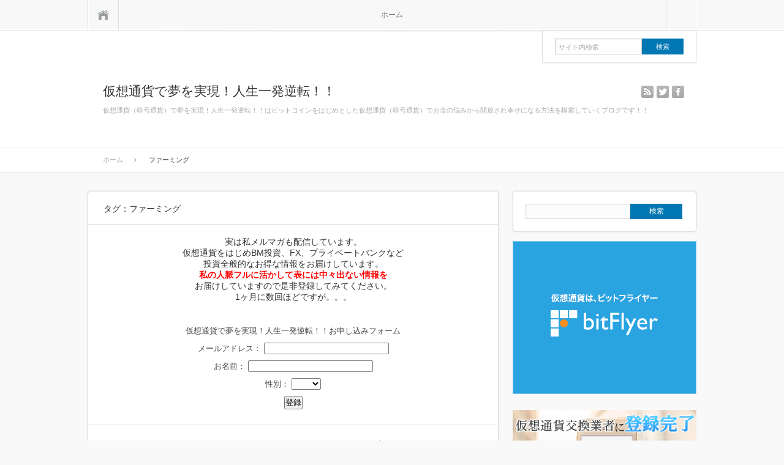

--- FILE ---
content_type: text/html; charset=UTF-8
request_url: https://noahcoin.space/?tag=%E3%83%95%E3%82%A1%E3%83%BC%E3%83%9F%E3%83%B3%E3%82%B0
body_size: 13935
content:
<!DOCTYPE html PUBLIC "-//W3C//DTD XHTML 1.1//EN" "http://www.w3.org/TR/xhtml11/DTD/xhtml11.dtd">
<html xmlns="http://www.w3.org/1999/xhtml">
<head profile="http://gmpg.org/xfn/11">
<meta http-equiv="Content-Type" content="text/html; charset=UTF-8" />
<meta name="viewport" content="width=device-width,initial-scale=1.0" />
<title>ファーミング | 仮想通貨で夢を実現！人生一発逆転！！</title>
<meta name="description" content="仮想通貨（暗号通貨）で夢を実現！人生一発逆転！！はビットコインをはじめとした仮想通貨（暗号通貨）でお金の悩みから開放され幸せになる方法を模索していくブログです！！" />
<link rel="alternate" type="application/rss+xml" title="仮想通貨で夢を実現！人生一発逆転！！ RSS Feed" href="https://noahcoin.space" />
<link rel="alternate" type="application/atom+xml" title="仮想通貨で夢を実現！人生一発逆転！！ Atom Feed" href="https://noahcoin.space/?feed=atom" /> 
<link rel="pingback" href="https://noahcoin.space/xmlrpc.php" />



<link rel="stylesheet" media="screen and (min-width:641px)"  href="https://noahcoin.space/wp-content/themes/sinka/style.css" type="text/css" />
<link rel="stylesheet" href="https://noahcoin.space/wp-content/themes/sinka/comment-style.css" type="text/css" />
<!--[if IE 7]>
<link rel="stylesheet" href="https://noahcoin.space/wp-content/themes/sinka/ie7.css" type="text/css" />
<![endif]-->

 
<link rel='dns-prefetch' href='//secure.gravatar.com' />
<link rel='dns-prefetch' href='//s.w.org' />
<link rel='dns-prefetch' href='//v0.wordpress.com' />
<link rel='dns-prefetch' href='//widgets.wp.com' />
<link rel='dns-prefetch' href='//s0.wp.com' />
<link rel='dns-prefetch' href='//0.gravatar.com' />
<link rel='dns-prefetch' href='//1.gravatar.com' />
<link rel='dns-prefetch' href='//2.gravatar.com' />
<link rel='dns-prefetch' href='//i0.wp.com' />
<link rel='dns-prefetch' href='//i1.wp.com' />
<link rel='dns-prefetch' href='//i2.wp.com' />
<link rel="alternate" type="application/rss+xml" title="仮想通貨で夢を実現！人生一発逆転！！ &raquo; ファーミング タグのフィード" href="https://noahcoin.space/?feed=rss2&#038;tag=%e3%83%95%e3%82%a1%e3%83%bc%e3%83%9f%e3%83%b3%e3%82%b0" />
		<script type="text/javascript">
			window._wpemojiSettings = {"baseUrl":"https:\/\/s.w.org\/images\/core\/emoji\/13.0.1\/72x72\/","ext":".png","svgUrl":"https:\/\/s.w.org\/images\/core\/emoji\/13.0.1\/svg\/","svgExt":".svg","source":{"concatemoji":"https:\/\/noahcoin.space\/wp-includes\/js\/wp-emoji-release.min.js?ver=5.6.16"}};
			!function(e,a,t){var n,r,o,i=a.createElement("canvas"),p=i.getContext&&i.getContext("2d");function s(e,t){var a=String.fromCharCode;p.clearRect(0,0,i.width,i.height),p.fillText(a.apply(this,e),0,0);e=i.toDataURL();return p.clearRect(0,0,i.width,i.height),p.fillText(a.apply(this,t),0,0),e===i.toDataURL()}function c(e){var t=a.createElement("script");t.src=e,t.defer=t.type="text/javascript",a.getElementsByTagName("head")[0].appendChild(t)}for(o=Array("flag","emoji"),t.supports={everything:!0,everythingExceptFlag:!0},r=0;r<o.length;r++)t.supports[o[r]]=function(e){if(!p||!p.fillText)return!1;switch(p.textBaseline="top",p.font="600 32px Arial",e){case"flag":return s([127987,65039,8205,9895,65039],[127987,65039,8203,9895,65039])?!1:!s([55356,56826,55356,56819],[55356,56826,8203,55356,56819])&&!s([55356,57332,56128,56423,56128,56418,56128,56421,56128,56430,56128,56423,56128,56447],[55356,57332,8203,56128,56423,8203,56128,56418,8203,56128,56421,8203,56128,56430,8203,56128,56423,8203,56128,56447]);case"emoji":return!s([55357,56424,8205,55356,57212],[55357,56424,8203,55356,57212])}return!1}(o[r]),t.supports.everything=t.supports.everything&&t.supports[o[r]],"flag"!==o[r]&&(t.supports.everythingExceptFlag=t.supports.everythingExceptFlag&&t.supports[o[r]]);t.supports.everythingExceptFlag=t.supports.everythingExceptFlag&&!t.supports.flag,t.DOMReady=!1,t.readyCallback=function(){t.DOMReady=!0},t.supports.everything||(n=function(){t.readyCallback()},a.addEventListener?(a.addEventListener("DOMContentLoaded",n,!1),e.addEventListener("load",n,!1)):(e.attachEvent("onload",n),a.attachEvent("onreadystatechange",function(){"complete"===a.readyState&&t.readyCallback()})),(n=t.source||{}).concatemoji?c(n.concatemoji):n.wpemoji&&n.twemoji&&(c(n.twemoji),c(n.wpemoji)))}(window,document,window._wpemojiSettings);
		</script>
		<style type="text/css">
img.wp-smiley,
img.emoji {
	display: inline !important;
	border: none !important;
	box-shadow: none !important;
	height: 1em !important;
	width: 1em !important;
	margin: 0 .07em !important;
	vertical-align: -0.1em !important;
	background: none !important;
	padding: 0 !important;
}
</style>
	<link rel='stylesheet' id='wp-block-library-css'  href='https://noahcoin.space/wp-includes/css/dist/block-library/style.min.css?ver=5.6.16' type='text/css' media='all' />
<style id='wp-block-library-inline-css' type='text/css'>
.has-text-align-justify{text-align:justify;}
</style>
<link rel='stylesheet' id='jetpack_css-css'  href='https://noahcoin.space/wp-content/plugins/jetpack/css/jetpack.css?ver=9.5.5' type='text/css' media='all' />
<script type='text/javascript' src='https://noahcoin.space/wp-includes/js/jquery/jquery.min.js?ver=3.5.1' id='jquery-core-js'></script>
<script type='text/javascript' src='https://noahcoin.space/wp-includes/js/jquery/jquery-migrate.min.js?ver=3.3.2' id='jquery-migrate-js'></script>
<link rel="https://api.w.org/" href="https://noahcoin.space/index.php?rest_route=/" /><link rel="alternate" type="application/json" href="https://noahcoin.space/index.php?rest_route=/wp/v2/tags/126" />
<link rel="stylesheet" href="https://noahcoin.space/wp-content/plugins/count-per-day/counter.css" type="text/css" />
<style type='text/css'>img#wpstats{display:none}</style><style type="text/css">.recentcomments a{display:inline !important;padding:0 !important;margin:0 !important;}</style>
<!-- Jetpack Open Graph Tags -->
<meta property="og:type" content="website" />
<meta property="og:title" content="ファーミング &#8211; 仮想通貨で夢を実現！人生一発逆転！！" />
<meta property="og:url" content="https://noahcoin.space/?tag=%e3%83%95%e3%82%a1%e3%83%bc%e3%83%9f%e3%83%b3%e3%82%b0" />
<meta property="og:site_name" content="仮想通貨で夢を実現！人生一発逆転！！" />
<meta property="og:image" content="https://s0.wp.com/i/blank.jpg" />
<meta property="og:locale" content="ja_JP" />
<meta name="twitter:creator" content="@masa_coin7" />

<!-- End Jetpack Open Graph Tags -->

<!--[if lt IE 9]>
<script type="text/javascript" src="https://noahcoin.space/wp-content/themes/sinka/js/respond.min.js"></script>
<![endif]-->
<script type="text/javascript" src="https://noahcoin.space/wp-content/themes/sinka/js/modernizr.js"></script>

<script type="text/javascript" src="https://noahcoin.space/wp-content/themes/sinka/js/jscript.js"></script>
<script type="text/javascript" src="https://noahcoin.space/wp-content/themes/sinka/js/scroll.js"></script>
<script type="text/javascript" src="https://noahcoin.space/wp-content/themes/sinka/js/comment.js"></script>
<script type="text/javascript" src="https://noahcoin.space/wp-content/themes/sinka/js/fixed_ad.js"></script>

<link rel="stylesheet" href="https://noahcoin.space/wp-content/themes/sinka/js/owl.carousel.css" type="text/css" />
<script type="text/javascript" src="https://noahcoin.space/wp-content/themes/sinka/js/owl.carousel.min.js"></script>
<script type="text/javascript">
jQuery(document).ready(function($){
 $("#recommend_post").owlCarousel({
  autoPlay: 5000,
  items: 5,
  itemsDesktop: [1020,5],
  itemsDesktopSmall: [1020,5],
  itemsTablet: [1020,5],
  itemsMobile: [640,1],
  stopOnHover: true,
  navigation: true,
  pagination: true
 });
});
</script>

<style type="text/css">
body { font-size:14px; }

a { color:#545B6B; }

a:hover, #post_list .title a:hover, #related_post .title a:hover, #copyright a:hover
 { color:#E1116B; }

#post_list .post_date, #nav #search_button, #post_header .post_date, #submit_comment, .widget_search #search-btn input, .widget_search #searchsubmit, #wp-calendar td#today
 { background-color:#0077B3; }

#nav #search_button:hover:hover, #wp-calendar td a:hover, #wp-calendar #prev a:hover, #wp-calendar #next a:hover, #submit_comment:hover, .widget_search #search-btn input:hover, .widget_search #searchsubmit:hover
 { background-color:#E1116B; }

#guest_info input:focus, #comment_textarea textarea:focus
 { border:1px solid #E1116B; }

.example { font-size:12px; }
</style>

<link rel="stylesheet" media="screen and (max-width:640px)" href="https://noahcoin.space/wp-content/themes/sinka/mobile.css" type="text/css" />
<link rel="stylesheet" href="https://noahcoin.space/wp-content/themes/sinka/japanese.css" type="text/css" />

</head>
<body class=" layout1 custom-background">

<div id="outer_wrap">

 <div id="nav_wrap">
  <div id="nav">
   <a class="close_button" href="#"><span>閉じる</span></a>
   <a class="menu_home" href="https://noahcoin.space/"><span>ホーム</span></a>
   <!-- global menu -->
   <div id="global_menu" class="clearfix">
    <ul id="menu-%e3%83%a1%e3%83%ab%e3%83%9e%e3%82%ac%e7%99%bb%e9%8c%b2" class="menu"><li id="menu-item-72" class="menu-item menu-item-type-custom menu-item-object-custom menu-item-home menu-item-72"><a href="http://noahcoin.space/">ホーム</a></li>
</ul>   </div>
   <a href="#" class="menu_search">検索</a>
   <!-- search area -->
   <div class="search_area clearfix">
        <form method="get" id="searchform" action="https://noahcoin.space/">
     <div><input id="search_input" type="text" value="サイト内検索" name="s" onfocus="if (this.value == 'サイト内検索') this.value = '';" onblur="if (this.value == '') this.value = 'サイト内検索';" /></div>
     <div><input id="search_button" type="submit" value="検索" /></div>
    </form>
       </div>
  </div>
 </div>

 <div id="header_wrap">
  <div id="header" class="clearfix">

   <!-- logo -->
   <div id='logo_text_area' class='clearfix'>
<h1 id="logo_text"><a href="https://noahcoin.space/">仮想通貨で夢を実現！人生一発逆転！！</a></h1>
<h2 id="site_description">仮想通貨（暗号通貨）で夢を実現！人生一発逆転！！はビットコインをはじめとした仮想通貨（暗号通貨）でお金の悩みから開放され幸せになる方法を模索していくブログです！！</h2>
</div>

   <!-- social button -->
      <ul id="social_link" class="clearfix">
        <li class="rss"><a class="target_blank" href="https://noahcoin.space/?feed=rss2">rss</a></li>
            <li class="twitter"><a class="target_blank" href="https://twitter.com/masa_coin7">twitter</a></li>
            <li class="facebook"><a class="target_blank" href="https://www.facebook.com/fxmasa/">facebook</a></li>
       </ul>
   
   <a href="#" class="menu_button">menu</a>

      <div id="bread_crumb">
    <ul class='clearfix'>
<li itemscope itemtype="http://data-vocabulary.org/Breadcrumb"><a itemprop="url" href="https://noahcoin.space/"><span itemprop="title">ホーム</span></a></li>
<li itemscope itemtype="http://data-vocabulary.org/Breadcrumb"><span itemprop="title">ファーミング</span></li>
</ul>
   </div>
   
  </div><!-- END #header -->
 </div><!-- END #header_wrap -->

 
 <div id="contents" class="clearfix">
<div id="main_content">

 
  <h3 class="headline1">タグ：ファーミング</h3>

 
  <div id="archive_free_space1">
  <center>実は私メルマガも配信しています。<br>
仮想通貨をはじめBM投資、FX、プライベートバンクなど<br>
投資全般的なお得な情報をお届けしています。<br>

<strong><span style="color: #ff0000;">私の人脈フルに活かして表には中々出ない情報を<br>
</span></strong>お届けしていますので是非登録してみてください。<br>
1ヶ月に数回ほどですが。。。<br>
<br>
<br>
   </center>
<!--MePro登録フォームここから-->
<!--header-->
<table width="80%" border="0" cellpadding="0" cellspacing="1" bgcolor="#444444">
<tr>
<td><form id="addform" name="addform" method="post" action="http://secret-offer.net/fxfx/add_user.cgi">
<table width="100%" border="0" cellspacing="0" cellpadding="5" bgcolor="#FFFFFF">
<tr>
<td bgcolor="#FFFFFF"><div align="center"><font color="#444444" size="2" face="Geneva, Arial, Helvetica, sans-serif">仮想通貨で夢を実現！人生一発逆転！！お申し込みフォーム</font></div></td>
</tr>
<!--header-->
<!--email-->
<tr>
<td align="center"><font color="#444444" size="2" face="Geneva, Arial, Helvetica, sans-serif">
メールアドレス：
<input name="mail" type="text" id="mail" style="width:200px" value="" />
</font></td>
</tr>
<!--email-->
<!--name-->
<tr>
<td align="center"><font color="#444444" size="2" face="Geneva, Arial, Helvetica, sans-serif">お名前：                
<input name="name" type="text" id="name" style="width:200px" value="" />
</font></td>
</tr>
<!--name-->
<!--sex-->
<tr>
<td align="center"><font color="#444444" size="2" face="Geneva, Arial, Helvetica, sans-serif">性別：
<select name="sex" size="1" id="sex">
<option selected="selected"></option>
<option>男性</option>
<option>女性</option>
</select>
</font></td>
</tr>
<!--sex-->
<!--footer-->
<tr>
<td align="center" bgcolor="#FFFFFF"><div align="center">
<font size="2" face="Geneva, Arial, Helvetica, sans-serif">
<input type="hidden" name="pid" id="pid" value="m5" />
<input type="hidden" name="res" id="res" value="1" />
<input name="new" type="hidden" id="new" value="1" />
<input name="addordelete" type="hidden" id="addordelete" value="1" />
<input name="submit" type="submit" id="submit" value="登録" />
</font></div></td>
</tr>
</table>
</form></td>
</tr>
</table>
<!--footer-->
<!--MePro登録フォームここまで-->

        
        
        
 </div>
 
 <ol id="post_list">
    <li class="clearfix">
      <a class="image" href="https://noahcoin.space/?p=1528"><img width="181" height="181" src="https://i0.wp.com/noahcoin.space/wp-content/uploads/2021/04/aries2021.4.17.png?resize=181%2C181&amp;ssl=1" class="attachment-size1 size-size1 wp-post-image" alt="" loading="lazy" srcset="https://i0.wp.com/noahcoin.space/wp-content/uploads/2021/04/aries2021.4.17.png?resize=150%2C150&amp;ssl=1 150w, https://i0.wp.com/noahcoin.space/wp-content/uploads/2021/04/aries2021.4.17.png?resize=181%2C181&amp;ssl=1 181w, https://i0.wp.com/noahcoin.space/wp-content/uploads/2021/04/aries2021.4.17.png?zoom=2&amp;resize=181%2C181&amp;ssl=1 362w, https://i0.wp.com/noahcoin.space/wp-content/uploads/2021/04/aries2021.4.17.png?zoom=3&amp;resize=181%2C181&amp;ssl=1 543w" sizes="(max-width: 181px) 100vw, 181px" data-attachment-id="1402" data-permalink="https://noahcoin.space/?attachment_id=1402" data-orig-file="https://i0.wp.com/noahcoin.space/wp-content/uploads/2021/04/aries2021.4.17.png?fit=619%2C411&amp;ssl=1" data-orig-size="619,411" data-comments-opened="1" data-image-meta="{&quot;aperture&quot;:&quot;0&quot;,&quot;credit&quot;:&quot;&quot;,&quot;camera&quot;:&quot;&quot;,&quot;caption&quot;:&quot;&quot;,&quot;created_timestamp&quot;:&quot;0&quot;,&quot;copyright&quot;:&quot;&quot;,&quot;focal_length&quot;:&quot;0&quot;,&quot;iso&quot;:&quot;0&quot;,&quot;shutter_speed&quot;:&quot;0&quot;,&quot;title&quot;:&quot;&quot;,&quot;orientation&quot;:&quot;0&quot;}" data-image-title="aries" data-image-description="" data-medium-file="https://i0.wp.com/noahcoin.space/wp-content/uploads/2021/04/aries2021.4.17.png?fit=300%2C199&amp;ssl=1" data-large-file="https://i0.wp.com/noahcoin.space/wp-content/uploads/2021/04/aries2021.4.17.png?fit=619%2C411&amp;ssl=1" /></a>
      <div class="info clearfix">
    <div class="title_area clearfix">
     <h4 class="title"><a href="https://noahcoin.space/?p=1528">ARIES FINANCIALで稼ぐ！！ Vol.44　ARIESからほぼ撤退します！</a></h4>
     <p class="post_date">10.12</p>    </div>
    <p class="desc">…</p>
        <ul class="meta clearfix">
     <li class="post_category"><a href="https://noahcoin.space/?cat=94" rel="category">ARIES FINANCIAL</a></li>     <li class="post_tag"><a href="https://noahcoin.space/?tag=afi" rel="tag">AFI</a>, <a href="https://noahcoin.space/?tag=afib" rel="tag">AFIB</a>, <a href="https://noahcoin.space/?tag=afix" rel="tag">AFIX</a>, <a href="https://noahcoin.space/?tag=aries-financial" rel="tag">ARIES FINANCIAL</a>, <a href="https://noahcoin.space/?tag=defi" rel="tag">DeFi</a>, <a href="https://noahcoin.space/?tag=farming" rel="tag">Farming</a>, <a href="https://noahcoin.space/?tag=harvest" rel="tag">Harvest</a>, <a href="https://noahcoin.space/?tag=uniswap" rel="tag">UNIswap</a>, <a href="https://noahcoin.space/?tag=usdc" rel="tag">USDC</a>, <a href="https://noahcoin.space/?tag=uni-afiusdc-lp-staking" rel="tag">Uni AFIUSDC LP Staking</a>, <a href="https://noahcoin.space/?tag=%e3%82%b9%e3%83%86%e3%83%bc%e3%82%ad%e3%83%b3%e3%82%b0" rel="tag">ステーキング</a>, <a href="https://noahcoin.space/?tag=%e3%83%95%e3%82%a1%e3%83%bc%e3%83%9f%e3%83%b3%e3%82%b0" rel="tag">ファーミング</a>, <a href="https://noahcoin.space/?tag=%e3%83%a1%e3%82%bf%e3%83%9e%e3%82%b9%e3%82%af" rel="tag">メタマスク</a></li>     <li class="post_comment"><a href="https://noahcoin.space/?p=1528#comments">10件のコメント</a></li>    </ul>
       </div>
  </li>
    <li class="clearfix">
      <a class="image" href="https://noahcoin.space/?p=1487"><img width="181" height="181" src="https://i0.wp.com/noahcoin.space/wp-content/uploads/2021/04/aries2021.4.17.png?resize=181%2C181&amp;ssl=1" class="attachment-size1 size-size1 wp-post-image" alt="" loading="lazy" srcset="https://i0.wp.com/noahcoin.space/wp-content/uploads/2021/04/aries2021.4.17.png?resize=150%2C150&amp;ssl=1 150w, https://i0.wp.com/noahcoin.space/wp-content/uploads/2021/04/aries2021.4.17.png?resize=181%2C181&amp;ssl=1 181w, https://i0.wp.com/noahcoin.space/wp-content/uploads/2021/04/aries2021.4.17.png?zoom=2&amp;resize=181%2C181&amp;ssl=1 362w, https://i0.wp.com/noahcoin.space/wp-content/uploads/2021/04/aries2021.4.17.png?zoom=3&amp;resize=181%2C181&amp;ssl=1 543w" sizes="(max-width: 181px) 100vw, 181px" data-attachment-id="1402" data-permalink="https://noahcoin.space/?attachment_id=1402" data-orig-file="https://i0.wp.com/noahcoin.space/wp-content/uploads/2021/04/aries2021.4.17.png?fit=619%2C411&amp;ssl=1" data-orig-size="619,411" data-comments-opened="1" data-image-meta="{&quot;aperture&quot;:&quot;0&quot;,&quot;credit&quot;:&quot;&quot;,&quot;camera&quot;:&quot;&quot;,&quot;caption&quot;:&quot;&quot;,&quot;created_timestamp&quot;:&quot;0&quot;,&quot;copyright&quot;:&quot;&quot;,&quot;focal_length&quot;:&quot;0&quot;,&quot;iso&quot;:&quot;0&quot;,&quot;shutter_speed&quot;:&quot;0&quot;,&quot;title&quot;:&quot;&quot;,&quot;orientation&quot;:&quot;0&quot;}" data-image-title="aries" data-image-description="" data-medium-file="https://i0.wp.com/noahcoin.space/wp-content/uploads/2021/04/aries2021.4.17.png?fit=300%2C199&amp;ssl=1" data-large-file="https://i0.wp.com/noahcoin.space/wp-content/uploads/2021/04/aries2021.4.17.png?fit=619%2C411&amp;ssl=1" /></a>
      <div class="info clearfix">
    <div class="title_area clearfix">
     <h4 class="title"><a href="https://noahcoin.space/?p=1487">ARIES FINANCIALで稼ぐ！！ Vol.43　ETHチェーンでのステーキング再開！！</a></h4>
     <p class="post_date">05.21</p>    </div>
    <p class="desc">…</p>
        <ul class="meta clearfix">
     <li class="post_category"><a href="https://noahcoin.space/?cat=94" rel="category">ARIES FINANCIAL</a></li>     <li class="post_tag"><a href="https://noahcoin.space/?tag=afi" rel="tag">AFI</a>, <a href="https://noahcoin.space/?tag=afib" rel="tag">AFIB</a>, <a href="https://noahcoin.space/?tag=afix" rel="tag">AFIX</a>, <a href="https://noahcoin.space/?tag=aries-financial" rel="tag">ARIES FINANCIAL</a>, <a href="https://noahcoin.space/?tag=bsc" rel="tag">BSC</a>, <a href="https://noahcoin.space/?tag=bsc%e3%83%81%e3%82%a7%e3%83%bc%e3%83%b3" rel="tag">BSCチェーン</a>, <a href="https://noahcoin.space/?tag=defi" rel="tag">DeFi</a>, <a href="https://noahcoin.space/?tag=eth%e3%83%81%e3%82%a7%e3%83%bc%e3%83%b3" rel="tag">ETHチェーン</a>, <a href="https://noahcoin.space/?tag=farming" rel="tag">Farming</a>, <a href="https://noahcoin.space/?tag=uniswap" rel="tag">UNIswap</a>, <a href="https://noahcoin.space/?tag=usdc" rel="tag">USDC</a>, <a href="https://noahcoin.space/?tag=uni-afiusdc-lp-staking" rel="tag">Uni AFIUSDC LP Staking</a>, <a href="https://noahcoin.space/?tag=yield-farming" rel="tag">Yield Farming</a>, <a href="https://noahcoin.space/?tag=%e3%82%b9%e3%83%86%e3%83%bc%e3%82%ad%e3%83%b3%e3%82%b0" rel="tag">ステーキング</a>, <a href="https://noahcoin.space/?tag=%e3%83%95%e3%82%a1%e3%83%bc%e3%83%9f%e3%83%b3%e3%82%b0" rel="tag">ファーミング</a></li>     <li class="post_comment"><a href="https://noahcoin.space/?p=1487#comments">5件のコメント</a></li>    </ul>
       </div>
  </li>
    <li class="clearfix">
      <a class="image" href="https://noahcoin.space/?p=1397"><img width="181" height="181" src="https://i0.wp.com/noahcoin.space/wp-content/uploads/2021/04/aries2021.4.17.png?resize=181%2C181&amp;ssl=1" class="attachment-size1 size-size1 wp-post-image" alt="" loading="lazy" srcset="https://i0.wp.com/noahcoin.space/wp-content/uploads/2021/04/aries2021.4.17.png?resize=150%2C150&amp;ssl=1 150w, https://i0.wp.com/noahcoin.space/wp-content/uploads/2021/04/aries2021.4.17.png?resize=181%2C181&amp;ssl=1 181w, https://i0.wp.com/noahcoin.space/wp-content/uploads/2021/04/aries2021.4.17.png?zoom=2&amp;resize=181%2C181&amp;ssl=1 362w, https://i0.wp.com/noahcoin.space/wp-content/uploads/2021/04/aries2021.4.17.png?zoom=3&amp;resize=181%2C181&amp;ssl=1 543w" sizes="(max-width: 181px) 100vw, 181px" data-attachment-id="1402" data-permalink="https://noahcoin.space/?attachment_id=1402" data-orig-file="https://i0.wp.com/noahcoin.space/wp-content/uploads/2021/04/aries2021.4.17.png?fit=619%2C411&amp;ssl=1" data-orig-size="619,411" data-comments-opened="1" data-image-meta="{&quot;aperture&quot;:&quot;0&quot;,&quot;credit&quot;:&quot;&quot;,&quot;camera&quot;:&quot;&quot;,&quot;caption&quot;:&quot;&quot;,&quot;created_timestamp&quot;:&quot;0&quot;,&quot;copyright&quot;:&quot;&quot;,&quot;focal_length&quot;:&quot;0&quot;,&quot;iso&quot;:&quot;0&quot;,&quot;shutter_speed&quot;:&quot;0&quot;,&quot;title&quot;:&quot;&quot;,&quot;orientation&quot;:&quot;0&quot;}" data-image-title="aries" data-image-description="" data-medium-file="https://i0.wp.com/noahcoin.space/wp-content/uploads/2021/04/aries2021.4.17.png?fit=300%2C199&amp;ssl=1" data-large-file="https://i0.wp.com/noahcoin.space/wp-content/uploads/2021/04/aries2021.4.17.png?fit=619%2C411&amp;ssl=1" /></a>
      <div class="info clearfix">
    <div class="title_area clearfix">
     <h4 class="title"><a href="https://noahcoin.space/?p=1397">ARIES FINANCIALで稼ぐ！！ Vol.39　BSC＆バイナリーオプション始動！</a></h4>
     <p class="post_date">04.17</p>    </div>
    <p class="desc">…</p>
        <ul class="meta clearfix">
     <li class="post_category"><a href="https://noahcoin.space/?cat=94" rel="category">ARIES FINANCIAL</a></li>     <li class="post_tag"><a href="https://noahcoin.space/?tag=afi" rel="tag">AFI</a>, <a href="https://noahcoin.space/?tag=aries-financial" rel="tag">ARIES FINANCIAL</a>, <a href="https://noahcoin.space/?tag=bsc" rel="tag">BSC</a>, <a href="https://noahcoin.space/?tag=defi" rel="tag">DeFi</a>, <a href="https://noahcoin.space/?tag=farming" rel="tag">Farming</a>, <a href="https://noahcoin.space/?tag=harvest" rel="tag">Harvest</a>, <a href="https://noahcoin.space/?tag=uniswap" rel="tag">UNIswap</a>, <a href="https://noahcoin.space/?tag=usdc" rel="tag">USDC</a>, <a href="https://noahcoin.space/?tag=uni-afiusdc-lp-staking" rel="tag">Uni AFIUSDC LP Staking</a>, <a href="https://noahcoin.space/?tag=%e3%82%b9%e3%83%86%e3%83%bc%e3%82%ad%e3%83%b3%e3%82%b0" rel="tag">ステーキング</a>, <a href="https://noahcoin.space/?tag=%e3%82%b9%e3%83%86%e3%83%bc%e3%83%96%e3%83%ab%e3%82%b3%e3%82%a4%e3%83%b3" rel="tag">ステーブルコイン</a>, <a href="https://noahcoin.space/?tag=%e3%83%95%e3%82%a1%e3%83%bc%e3%83%9f%e3%83%b3%e3%82%b0" rel="tag">ファーミング</a>, <a href="https://noahcoin.space/?tag=%e3%83%a1%e3%82%bf%e3%83%9e%e3%82%b9%e3%82%af" rel="tag">メタマスク</a></li>     <li class="post_comment"><a href="https://noahcoin.space/?p=1397#comments">2件のコメント</a></li>    </ul>
       </div>
  </li>
    <li class="clearfix">
      <a class="image" href="https://noahcoin.space/?p=1349"><img width="181" height="181" src="https://i2.wp.com/noahcoin.space/wp-content/uploads/2021/02/aries.png?resize=181%2C181&amp;ssl=1" class="attachment-size1 size-size1 wp-post-image" alt="" loading="lazy" srcset="https://i2.wp.com/noahcoin.space/wp-content/uploads/2021/02/aries.png?resize=150%2C150&amp;ssl=1 150w, https://i2.wp.com/noahcoin.space/wp-content/uploads/2021/02/aries.png?resize=181%2C181&amp;ssl=1 181w, https://i2.wp.com/noahcoin.space/wp-content/uploads/2021/02/aries.png?zoom=2&amp;resize=181%2C181&amp;ssl=1 362w, https://i2.wp.com/noahcoin.space/wp-content/uploads/2021/02/aries.png?zoom=3&amp;resize=181%2C181&amp;ssl=1 543w" sizes="(max-width: 181px) 100vw, 181px" data-attachment-id="843" data-permalink="https://noahcoin.space/?attachment_id=843" data-orig-file="https://i2.wp.com/noahcoin.space/wp-content/uploads/2021/02/aries.png?fit=668%2C474&amp;ssl=1" data-orig-size="668,474" data-comments-opened="1" data-image-meta="{&quot;aperture&quot;:&quot;0&quot;,&quot;credit&quot;:&quot;&quot;,&quot;camera&quot;:&quot;&quot;,&quot;caption&quot;:&quot;&quot;,&quot;created_timestamp&quot;:&quot;0&quot;,&quot;copyright&quot;:&quot;&quot;,&quot;focal_length&quot;:&quot;0&quot;,&quot;iso&quot;:&quot;0&quot;,&quot;shutter_speed&quot;:&quot;0&quot;,&quot;title&quot;:&quot;&quot;,&quot;orientation&quot;:&quot;0&quot;}" data-image-title="aries" data-image-description="" data-medium-file="https://i2.wp.com/noahcoin.space/wp-content/uploads/2021/02/aries.png?fit=300%2C213&amp;ssl=1" data-large-file="https://i2.wp.com/noahcoin.space/wp-content/uploads/2021/02/aries.png?fit=668%2C474&amp;ssl=1" /></a>
      <div class="info clearfix">
    <div class="title_area clearfix">
     <h4 class="title"><a href="https://noahcoin.space/?p=1349">ARIES FINANCIALで稼ぐ！！ Vol.38　ハーベストからステーキング！！</a></h4>
     <p class="post_date">04.10</p>    </div>
    <p class="desc">…</p>
        <ul class="meta clearfix">
     <li class="post_category"><a href="https://noahcoin.space/?cat=94" rel="category">ARIES FINANCIAL</a></li>     <li class="post_tag"><a href="https://noahcoin.space/?tag=afi" rel="tag">AFI</a>, <a href="https://noahcoin.space/?tag=aries-financial" rel="tag">ARIES FINANCIAL</a>, <a href="https://noahcoin.space/?tag=bsc" rel="tag">BSC</a>, <a href="https://noahcoin.space/?tag=defi" rel="tag">DeFi</a>, <a href="https://noahcoin.space/?tag=farming" rel="tag">Farming</a>, <a href="https://noahcoin.space/?tag=harvest" rel="tag">Harvest</a>, <a href="https://noahcoin.space/?tag=uniswap" rel="tag">UNIswap</a>, <a href="https://noahcoin.space/?tag=usdc" rel="tag">USDC</a>, <a href="https://noahcoin.space/?tag=uni-afiusdc-lp-staking" rel="tag">Uni AFIUSDC LP Staking</a>, <a href="https://noahcoin.space/?tag=yield-farming" rel="tag">Yield Farming</a>, <a href="https://noahcoin.space/?tag=%e3%82%b9%e3%83%86%e3%83%bc%e3%82%ad%e3%83%b3%e3%82%b0" rel="tag">ステーキング</a>, <a href="https://noahcoin.space/?tag=%e3%82%b9%e3%83%86%e3%83%bc%e3%83%96%e3%83%ab%e3%82%b3%e3%82%a4%e3%83%b3" rel="tag">ステーブルコイン</a>, <a href="https://noahcoin.space/?tag=%e3%83%95%e3%82%a1%e3%83%bc%e3%83%9f%e3%83%b3%e3%82%b0" rel="tag">ファーミング</a>, <a href="https://noahcoin.space/?tag=%e3%83%a1%e3%82%bf%e3%83%9e%e3%82%b9%e3%82%af" rel="tag">メタマスク</a></li>     <li class="post_comment"><a href="https://noahcoin.space/?p=1349#comments">4件のコメント</a></li>    </ul>
       </div>
  </li>
    <li class="clearfix">
      <a class="image" href="https://noahcoin.space/?p=1304"><img width="181" height="181" src="https://i2.wp.com/noahcoin.space/wp-content/uploads/2021/02/aries.png?resize=181%2C181&amp;ssl=1" class="attachment-size1 size-size1 wp-post-image" alt="" loading="lazy" srcset="https://i2.wp.com/noahcoin.space/wp-content/uploads/2021/02/aries.png?resize=150%2C150&amp;ssl=1 150w, https://i2.wp.com/noahcoin.space/wp-content/uploads/2021/02/aries.png?resize=181%2C181&amp;ssl=1 181w, https://i2.wp.com/noahcoin.space/wp-content/uploads/2021/02/aries.png?zoom=2&amp;resize=181%2C181&amp;ssl=1 362w, https://i2.wp.com/noahcoin.space/wp-content/uploads/2021/02/aries.png?zoom=3&amp;resize=181%2C181&amp;ssl=1 543w" sizes="(max-width: 181px) 100vw, 181px" data-attachment-id="843" data-permalink="https://noahcoin.space/?attachment_id=843" data-orig-file="https://i2.wp.com/noahcoin.space/wp-content/uploads/2021/02/aries.png?fit=668%2C474&amp;ssl=1" data-orig-size="668,474" data-comments-opened="1" data-image-meta="{&quot;aperture&quot;:&quot;0&quot;,&quot;credit&quot;:&quot;&quot;,&quot;camera&quot;:&quot;&quot;,&quot;caption&quot;:&quot;&quot;,&quot;created_timestamp&quot;:&quot;0&quot;,&quot;copyright&quot;:&quot;&quot;,&quot;focal_length&quot;:&quot;0&quot;,&quot;iso&quot;:&quot;0&quot;,&quot;shutter_speed&quot;:&quot;0&quot;,&quot;title&quot;:&quot;&quot;,&quot;orientation&quot;:&quot;0&quot;}" data-image-title="aries" data-image-description="" data-medium-file="https://i2.wp.com/noahcoin.space/wp-content/uploads/2021/02/aries.png?fit=300%2C213&amp;ssl=1" data-large-file="https://i2.wp.com/noahcoin.space/wp-content/uploads/2021/02/aries.png?fit=668%2C474&amp;ssl=1" /></a>
      <div class="info clearfix">
    <div class="title_area clearfix">
     <h4 class="title"><a href="https://noahcoin.space/?p=1304">ARIES FINANCIALで稼ぐ！！ Vol.37　ARIES FINANCIALの始め方と利用方法</a></h4>
     <p class="post_date">03.27</p>    </div>
    <p class="desc">…</p>
        <ul class="meta clearfix">
     <li class="post_category"><a href="https://noahcoin.space/?cat=94" rel="category">ARIES FINANCIAL</a></li>     <li class="post_tag"><a href="https://noahcoin.space/?tag=afi" rel="tag">AFI</a>, <a href="https://noahcoin.space/?tag=aries-financial" rel="tag">ARIES FINANCIAL</a>, <a href="https://noahcoin.space/?tag=defi" rel="tag">DeFi</a>, <a href="https://noahcoin.space/?tag=farming" rel="tag">Farming</a>, <a href="https://noahcoin.space/?tag=harvest" rel="tag">Harvest</a>, <a href="https://noahcoin.space/?tag=uniswap" rel="tag">UNIswap</a>, <a href="https://noahcoin.space/?tag=usdc" rel="tag">USDC</a>, <a href="https://noahcoin.space/?tag=uni-afiusdc-lp-staking" rel="tag">Uni AFIUSDC LP Staking</a>, <a href="https://noahcoin.space/?tag=yield-farming" rel="tag">Yield Farming</a>, <a href="https://noahcoin.space/?tag=%e3%82%b9%e3%83%86%e3%83%bc%e3%82%ad%e3%83%b3%e3%82%b0" rel="tag">ステーキング</a>, <a href="https://noahcoin.space/?tag=%e3%82%b9%e3%83%86%e3%83%bc%e3%83%96%e3%83%ab%e3%82%b3%e3%82%a4%e3%83%b3" rel="tag">ステーブルコイン</a>, <a href="https://noahcoin.space/?tag=%e3%83%95%e3%82%a1%e3%83%bc%e3%83%9f%e3%83%b3%e3%82%b0" rel="tag">ファーミング</a>, <a href="https://noahcoin.space/?tag=%e3%83%a1%e3%82%bf%e3%83%9e%e3%82%b9%e3%82%af" rel="tag">メタマスク</a></li>     <li class="post_comment"><a href="https://noahcoin.space/?p=1304#comments">3件のコメント</a></li>    </ul>
       </div>
  </li>
    <li class="clearfix">
      <a class="image" href="https://noahcoin.space/?p=1218"><img width="181" height="181" src="https://i0.wp.com/noahcoin.space/wp-content/uploads/2021/03/metamask00.png?resize=181%2C181&amp;ssl=1" class="attachment-size1 size-size1 wp-post-image" alt="" loading="lazy" srcset="https://i0.wp.com/noahcoin.space/wp-content/uploads/2021/03/metamask00.png?resize=150%2C150&amp;ssl=1 150w, https://i0.wp.com/noahcoin.space/wp-content/uploads/2021/03/metamask00.png?resize=181%2C181&amp;ssl=1 181w, https://i0.wp.com/noahcoin.space/wp-content/uploads/2021/03/metamask00.png?zoom=2&amp;resize=181%2C181&amp;ssl=1 362w, https://i0.wp.com/noahcoin.space/wp-content/uploads/2021/03/metamask00.png?zoom=3&amp;resize=181%2C181&amp;ssl=1 543w" sizes="(max-width: 181px) 100vw, 181px" data-attachment-id="1219" data-permalink="https://noahcoin.space/?attachment_id=1219" data-orig-file="https://i0.wp.com/noahcoin.space/wp-content/uploads/2021/03/metamask00.png?fit=588%2C450&amp;ssl=1" data-orig-size="588,450" data-comments-opened="1" data-image-meta="{&quot;aperture&quot;:&quot;0&quot;,&quot;credit&quot;:&quot;&quot;,&quot;camera&quot;:&quot;&quot;,&quot;caption&quot;:&quot;&quot;,&quot;created_timestamp&quot;:&quot;0&quot;,&quot;copyright&quot;:&quot;&quot;,&quot;focal_length&quot;:&quot;0&quot;,&quot;iso&quot;:&quot;0&quot;,&quot;shutter_speed&quot;:&quot;0&quot;,&quot;title&quot;:&quot;&quot;,&quot;orientation&quot;:&quot;0&quot;}" data-image-title="metamask00" data-image-description="" data-medium-file="https://i0.wp.com/noahcoin.space/wp-content/uploads/2021/03/metamask00.png?fit=300%2C230&amp;ssl=1" data-large-file="https://i0.wp.com/noahcoin.space/wp-content/uploads/2021/03/metamask00.png?fit=588%2C450&amp;ssl=1" /></a>
      <div class="info clearfix">
    <div class="title_area clearfix">
     <h4 class="title"><a href="https://noahcoin.space/?p=1218">メタマスク（METAMASK）ウォレットをARIES FINANCIALサイトへ接続する方法</a></h4>
     <p class="post_date">03.15</p>    </div>
    <p class="desc">…</p>
        <ul class="meta clearfix">
     <li class="post_category"><a href="https://noahcoin.space/?cat=94" rel="category">ARIES FINANCIAL</a></li>     <li class="post_tag"><a href="https://noahcoin.space/?tag=aries-financial" rel="tag">ARIES FINANCIAL</a>, <a href="https://noahcoin.space/?tag=defi" rel="tag">DeFi</a>, <a href="https://noahcoin.space/?tag=farming" rel="tag">Farming</a>, <a href="https://noahcoin.space/?tag=metamask" rel="tag">METAMASK</a>, <a href="https://noahcoin.space/?tag=uniswap" rel="tag">UNIswap</a>, <a href="https://noahcoin.space/?tag=uni-afiusdc-lp-staking" rel="tag">Uni AFIUSDC LP Staking</a>, <a href="https://noahcoin.space/?tag=%e3%82%b9%e3%83%86%e3%83%bc%e3%82%ad%e3%83%b3%e3%82%b0" rel="tag">ステーキング</a>, <a href="https://noahcoin.space/?tag=%e3%82%b9%e3%83%86%e3%83%bc%e3%83%96%e3%83%ab%e3%82%b3%e3%82%a4%e3%83%b3" rel="tag">ステーブルコイン</a>, <a href="https://noahcoin.space/?tag=%e3%83%95%e3%82%a1%e3%83%bc%e3%83%9f%e3%83%b3%e3%82%b0" rel="tag">ファーミング</a>, <a href="https://noahcoin.space/?tag=%e3%83%a1%e3%82%bf%e3%83%9e%e3%82%b9%e3%82%af" rel="tag">メタマスク</a></li>     <li class="post_comment"><a href="https://noahcoin.space/?p=1218#comments">1件のコメント</a></li>    </ul>
       </div>
  </li>
    <li class="clearfix">
      <a class="image" href="https://noahcoin.space/?p=1165"><img width="181" height="181" src="https://i2.wp.com/noahcoin.space/wp-content/uploads/2021/02/aries.png?resize=181%2C181&amp;ssl=1" class="attachment-size1 size-size1 wp-post-image" alt="" loading="lazy" srcset="https://i2.wp.com/noahcoin.space/wp-content/uploads/2021/02/aries.png?resize=150%2C150&amp;ssl=1 150w, https://i2.wp.com/noahcoin.space/wp-content/uploads/2021/02/aries.png?resize=181%2C181&amp;ssl=1 181w, https://i2.wp.com/noahcoin.space/wp-content/uploads/2021/02/aries.png?zoom=2&amp;resize=181%2C181&amp;ssl=1 362w, https://i2.wp.com/noahcoin.space/wp-content/uploads/2021/02/aries.png?zoom=3&amp;resize=181%2C181&amp;ssl=1 543w" sizes="(max-width: 181px) 100vw, 181px" data-attachment-id="843" data-permalink="https://noahcoin.space/?attachment_id=843" data-orig-file="https://i2.wp.com/noahcoin.space/wp-content/uploads/2021/02/aries.png?fit=668%2C474&amp;ssl=1" data-orig-size="668,474" data-comments-opened="1" data-image-meta="{&quot;aperture&quot;:&quot;0&quot;,&quot;credit&quot;:&quot;&quot;,&quot;camera&quot;:&quot;&quot;,&quot;caption&quot;:&quot;&quot;,&quot;created_timestamp&quot;:&quot;0&quot;,&quot;copyright&quot;:&quot;&quot;,&quot;focal_length&quot;:&quot;0&quot;,&quot;iso&quot;:&quot;0&quot;,&quot;shutter_speed&quot;:&quot;0&quot;,&quot;title&quot;:&quot;&quot;,&quot;orientation&quot;:&quot;0&quot;}" data-image-title="aries" data-image-description="" data-medium-file="https://i2.wp.com/noahcoin.space/wp-content/uploads/2021/02/aries.png?fit=300%2C213&amp;ssl=1" data-large-file="https://i2.wp.com/noahcoin.space/wp-content/uploads/2021/02/aries.png?fit=668%2C474&amp;ssl=1" /></a>
      <div class="info clearfix">
    <div class="title_area clearfix">
     <h4 class="title"><a href="https://noahcoin.space/?p=1165">ARIES FINANCIALで稼ぐ！ Vol.35　AFIハーベスト＆ステーキング</a></h4>
     <p class="post_date">03.13</p>    </div>
    <p class="desc">…</p>
        <ul class="meta clearfix">
     <li class="post_category"><a href="https://noahcoin.space/?cat=94" rel="category">ARIES FINANCIAL</a></li>     <li class="post_tag"><a href="https://noahcoin.space/?tag=afi" rel="tag">AFI</a>, <a href="https://noahcoin.space/?tag=aries-financial" rel="tag">ARIES FINANCIAL</a>, <a href="https://noahcoin.space/?tag=defi" rel="tag">DeFi</a>, <a href="https://noahcoin.space/?tag=farming" rel="tag">Farming</a>, <a href="https://noahcoin.space/?tag=harvest" rel="tag">Harvest</a>, <a href="https://noahcoin.space/?tag=uniswap" rel="tag">UNIswap</a>, <a href="https://noahcoin.space/?tag=usdc" rel="tag">USDC</a>, <a href="https://noahcoin.space/?tag=uni-afiusdc-lp-staking" rel="tag">Uni AFIUSDC LP Staking</a>, <a href="https://noahcoin.space/?tag=yield-farming" rel="tag">Yield Farming</a>, <a href="https://noahcoin.space/?tag=%e3%82%b9%e3%83%86%e3%83%bc%e3%82%ad%e3%83%b3%e3%82%b0" rel="tag">ステーキング</a>, <a href="https://noahcoin.space/?tag=%e3%82%b9%e3%83%86%e3%83%bc%e3%83%96%e3%83%ab%e3%82%b3%e3%82%a4%e3%83%b3" rel="tag">ステーブルコイン</a>, <a href="https://noahcoin.space/?tag=%e3%83%8f%e3%83%bc%e3%83%99%e3%82%b9%e3%83%88" rel="tag">ハーベスト</a>, <a href="https://noahcoin.space/?tag=%e3%83%95%e3%82%a1%e3%83%bc%e3%83%9f%e3%83%b3%e3%82%b0" rel="tag">ファーミング</a></li>     <li class="post_comment"><a href="https://noahcoin.space/?p=1165#comments">1件のコメント</a></li>    </ul>
       </div>
  </li>
    <li class="clearfix">
      <a class="image" href="https://noahcoin.space/?p=1158"><img width="181" height="181" src="https://i2.wp.com/noahcoin.space/wp-content/uploads/2021/02/aries.png?resize=181%2C181&amp;ssl=1" class="attachment-size1 size-size1 wp-post-image" alt="" loading="lazy" srcset="https://i2.wp.com/noahcoin.space/wp-content/uploads/2021/02/aries.png?resize=150%2C150&amp;ssl=1 150w, https://i2.wp.com/noahcoin.space/wp-content/uploads/2021/02/aries.png?resize=181%2C181&amp;ssl=1 181w, https://i2.wp.com/noahcoin.space/wp-content/uploads/2021/02/aries.png?zoom=2&amp;resize=181%2C181&amp;ssl=1 362w, https://i2.wp.com/noahcoin.space/wp-content/uploads/2021/02/aries.png?zoom=3&amp;resize=181%2C181&amp;ssl=1 543w" sizes="(max-width: 181px) 100vw, 181px" data-attachment-id="843" data-permalink="https://noahcoin.space/?attachment_id=843" data-orig-file="https://i2.wp.com/noahcoin.space/wp-content/uploads/2021/02/aries.png?fit=668%2C474&amp;ssl=1" data-orig-size="668,474" data-comments-opened="1" data-image-meta="{&quot;aperture&quot;:&quot;0&quot;,&quot;credit&quot;:&quot;&quot;,&quot;camera&quot;:&quot;&quot;,&quot;caption&quot;:&quot;&quot;,&quot;created_timestamp&quot;:&quot;0&quot;,&quot;copyright&quot;:&quot;&quot;,&quot;focal_length&quot;:&quot;0&quot;,&quot;iso&quot;:&quot;0&quot;,&quot;shutter_speed&quot;:&quot;0&quot;,&quot;title&quot;:&quot;&quot;,&quot;orientation&quot;:&quot;0&quot;}" data-image-title="aries" data-image-description="" data-medium-file="https://i2.wp.com/noahcoin.space/wp-content/uploads/2021/02/aries.png?fit=300%2C213&amp;ssl=1" data-large-file="https://i2.wp.com/noahcoin.space/wp-content/uploads/2021/02/aries.png?fit=668%2C474&amp;ssl=1" /></a>
      <div class="info clearfix">
    <div class="title_area clearfix">
     <h4 class="title"><a href="https://noahcoin.space/?p=1158">ARIES FINANCIALで稼ぐ！ Vol.34  ARIES FINANCIALのTelegram</a></h4>
     <p class="post_date">03.09</p>    </div>
    <p class="desc">…</p>
        <ul class="meta clearfix">
     <li class="post_category"><a href="https://noahcoin.space/?cat=94" rel="category">ARIES FINANCIAL</a></li>     <li class="post_tag"><a href="https://noahcoin.space/?tag=afi" rel="tag">AFI</a>, <a href="https://noahcoin.space/?tag=aries-financial" rel="tag">ARIES FINANCIAL</a>, <a href="https://noahcoin.space/?tag=defi" rel="tag">DeFi</a>, <a href="https://noahcoin.space/?tag=farming" rel="tag">Farming</a>, <a href="https://noahcoin.space/?tag=harvest" rel="tag">Harvest</a>, <a href="https://noahcoin.space/?tag=ico" rel="tag">ICO</a>, <a href="https://noahcoin.space/?tag=uniswap" rel="tag">UNIswap</a>, <a href="https://noahcoin.space/?tag=usdc" rel="tag">USDC</a>, <a href="https://noahcoin.space/?tag=uni-afiusdc-lp-staking" rel="tag">Uni AFIUSDC LP Staking</a>, <a href="https://noahcoin.space/?tag=yield-farming" rel="tag">Yield Farming</a>, <a href="https://noahcoin.space/?tag=%e3%82%b9%e3%83%86%e3%83%bc%e3%82%ad%e3%83%b3%e3%82%b0" rel="tag">ステーキング</a>, <a href="https://noahcoin.space/?tag=%e3%82%b9%e3%83%86%e3%83%bc%e3%83%96%e3%83%ab%e3%82%b3%e3%82%a4%e3%83%b3" rel="tag">ステーブルコイン</a>, <a href="https://noahcoin.space/?tag=%e3%83%95%e3%82%a1%e3%83%bc%e3%83%9f%e3%83%b3%e3%82%b0" rel="tag">ファーミング</a></li>     <li class="post_comment"><a href="https://noahcoin.space/?p=1158#respond">コメントを書く</a></li>    </ul>
       </div>
  </li>
    <li class="clearfix">
      <a class="image" href="https://noahcoin.space/?p=1093"><img width="181" height="181" src="https://i2.wp.com/noahcoin.space/wp-content/uploads/2021/02/aries.png?resize=181%2C181&amp;ssl=1" class="attachment-size1 size-size1 wp-post-image" alt="" loading="lazy" srcset="https://i2.wp.com/noahcoin.space/wp-content/uploads/2021/02/aries.png?resize=150%2C150&amp;ssl=1 150w, https://i2.wp.com/noahcoin.space/wp-content/uploads/2021/02/aries.png?resize=181%2C181&amp;ssl=1 181w, https://i2.wp.com/noahcoin.space/wp-content/uploads/2021/02/aries.png?zoom=2&amp;resize=181%2C181&amp;ssl=1 362w, https://i2.wp.com/noahcoin.space/wp-content/uploads/2021/02/aries.png?zoom=3&amp;resize=181%2C181&amp;ssl=1 543w" sizes="(max-width: 181px) 100vw, 181px" data-attachment-id="843" data-permalink="https://noahcoin.space/?attachment_id=843" data-orig-file="https://i2.wp.com/noahcoin.space/wp-content/uploads/2021/02/aries.png?fit=668%2C474&amp;ssl=1" data-orig-size="668,474" data-comments-opened="1" data-image-meta="{&quot;aperture&quot;:&quot;0&quot;,&quot;credit&quot;:&quot;&quot;,&quot;camera&quot;:&quot;&quot;,&quot;caption&quot;:&quot;&quot;,&quot;created_timestamp&quot;:&quot;0&quot;,&quot;copyright&quot;:&quot;&quot;,&quot;focal_length&quot;:&quot;0&quot;,&quot;iso&quot;:&quot;0&quot;,&quot;shutter_speed&quot;:&quot;0&quot;,&quot;title&quot;:&quot;&quot;,&quot;orientation&quot;:&quot;0&quot;}" data-image-title="aries" data-image-description="" data-medium-file="https://i2.wp.com/noahcoin.space/wp-content/uploads/2021/02/aries.png?fit=300%2C213&amp;ssl=1" data-large-file="https://i2.wp.com/noahcoin.space/wp-content/uploads/2021/02/aries.png?fit=668%2C474&amp;ssl=1" /></a>
      <div class="info clearfix">
    <div class="title_area clearfix">
     <h4 class="title"><a href="https://noahcoin.space/?p=1093">ARIES FINANCIALで稼ぐ！ Vol.33　USDCのWithdrawがやっとできました！！</a></h4>
     <p class="post_date">03.03</p>    </div>
    <p class="desc">…</p>
        <ul class="meta clearfix">
     <li class="post_category"><a href="https://noahcoin.space/?cat=94" rel="category">ARIES FINANCIAL</a></li>     <li class="post_tag"><a href="https://noahcoin.space/?tag=afi" rel="tag">AFI</a>, <a href="https://noahcoin.space/?tag=aries-financial" rel="tag">ARIES FINANCIAL</a>, <a href="https://noahcoin.space/?tag=defi" rel="tag">DeFi</a>, <a href="https://noahcoin.space/?tag=farming" rel="tag">Farming</a>, <a href="https://noahcoin.space/?tag=harvest" rel="tag">Harvest</a>, <a href="https://noahcoin.space/?tag=uniswap" rel="tag">UNIswap</a>, <a href="https://noahcoin.space/?tag=usdc" rel="tag">USDC</a>, <a href="https://noahcoin.space/?tag=uni-afiusdc-lp-staking" rel="tag">Uni AFIUSDC LP Staking</a>, <a href="https://noahcoin.space/?tag=%e3%82%b9%e3%83%86%e3%83%bc%e3%82%ad%e3%83%b3%e3%82%b0" rel="tag">ステーキング</a>, <a href="https://noahcoin.space/?tag=%e3%82%b9%e3%83%86%e3%83%bc%e3%83%96%e3%83%ab%e3%82%b3%e3%82%a4%e3%83%b3" rel="tag">ステーブルコイン</a>, <a href="https://noahcoin.space/?tag=%e3%83%95%e3%82%a1%e3%83%bc%e3%83%9f%e3%83%b3%e3%82%b0" rel="tag">ファーミング</a>, <a href="https://noahcoin.space/?tag=%e3%83%a1%e3%82%bf%e3%83%9e%e3%82%b9%e3%82%af" rel="tag">メタマスク</a></li>     <li class="post_comment"><a href="https://noahcoin.space/?p=1093#comments">1件のコメント</a></li>    </ul>
       </div>
  </li>
    <li class="clearfix">
      <a class="image" href="https://noahcoin.space/?p=1082"><img width="181" height="181" src="https://i2.wp.com/noahcoin.space/wp-content/uploads/2021/02/aries.png?resize=181%2C181&amp;ssl=1" class="attachment-size1 size-size1 wp-post-image" alt="" loading="lazy" srcset="https://i2.wp.com/noahcoin.space/wp-content/uploads/2021/02/aries.png?resize=150%2C150&amp;ssl=1 150w, https://i2.wp.com/noahcoin.space/wp-content/uploads/2021/02/aries.png?resize=181%2C181&amp;ssl=1 181w, https://i2.wp.com/noahcoin.space/wp-content/uploads/2021/02/aries.png?zoom=2&amp;resize=181%2C181&amp;ssl=1 362w, https://i2.wp.com/noahcoin.space/wp-content/uploads/2021/02/aries.png?zoom=3&amp;resize=181%2C181&amp;ssl=1 543w" sizes="(max-width: 181px) 100vw, 181px" data-attachment-id="843" data-permalink="https://noahcoin.space/?attachment_id=843" data-orig-file="https://i2.wp.com/noahcoin.space/wp-content/uploads/2021/02/aries.png?fit=668%2C474&amp;ssl=1" data-orig-size="668,474" data-comments-opened="1" data-image-meta="{&quot;aperture&quot;:&quot;0&quot;,&quot;credit&quot;:&quot;&quot;,&quot;camera&quot;:&quot;&quot;,&quot;caption&quot;:&quot;&quot;,&quot;created_timestamp&quot;:&quot;0&quot;,&quot;copyright&quot;:&quot;&quot;,&quot;focal_length&quot;:&quot;0&quot;,&quot;iso&quot;:&quot;0&quot;,&quot;shutter_speed&quot;:&quot;0&quot;,&quot;title&quot;:&quot;&quot;,&quot;orientation&quot;:&quot;0&quot;}" data-image-title="aries" data-image-description="" data-medium-file="https://i2.wp.com/noahcoin.space/wp-content/uploads/2021/02/aries.png?fit=300%2C213&amp;ssl=1" data-large-file="https://i2.wp.com/noahcoin.space/wp-content/uploads/2021/02/aries.png?fit=668%2C474&amp;ssl=1" /></a>
      <div class="info clearfix">
    <div class="title_area clearfix">
     <h4 class="title"><a href="https://noahcoin.space/?p=1082">ARIES FINANCIALで稼ぐ！ Vol.32　BinaryOptionのタブ</a></h4>
     <p class="post_date">02.25</p>    </div>
    <p class="desc">…</p>
        <ul class="meta clearfix">
     <li class="post_category"><a href="https://noahcoin.space/?cat=94" rel="category">ARIES FINANCIAL</a></li>     <li class="post_tag"><a href="https://noahcoin.space/?tag=afi" rel="tag">AFI</a>, <a href="https://noahcoin.space/?tag=aries-financial" rel="tag">ARIES FINANCIAL</a>, <a href="https://noahcoin.space/?tag=binaryoption" rel="tag">BinaryOption</a>, <a href="https://noahcoin.space/?tag=defi" rel="tag">DeFi</a>, <a href="https://noahcoin.space/?tag=farming" rel="tag">Farming</a>, <a href="https://noahcoin.space/?tag=harvest" rel="tag">Harvest</a>, <a href="https://noahcoin.space/?tag=uniswap" rel="tag">UNIswap</a>, <a href="https://noahcoin.space/?tag=usdc" rel="tag">USDC</a>, <a href="https://noahcoin.space/?tag=uni-afiusdc-lp-staking" rel="tag">Uni AFIUSDC LP Staking</a>, <a href="https://noahcoin.space/?tag=yield-farming" rel="tag">Yield Farming</a>, <a href="https://noahcoin.space/?tag=%e3%82%b9%e3%83%86%e3%83%bc%e3%82%ad%e3%83%b3%e3%82%b0" rel="tag">ステーキング</a>, <a href="https://noahcoin.space/?tag=%e3%82%b9%e3%83%86%e3%83%bc%e3%83%96%e3%83%ab%e3%82%b3%e3%82%a4%e3%83%b3" rel="tag">ステーブルコイン</a>, <a href="https://noahcoin.space/?tag=%e3%83%95%e3%82%a1%e3%83%bc%e3%83%9f%e3%83%b3%e3%82%b0" rel="tag">ファーミング</a></li>     <li class="post_comment"><a href="https://noahcoin.space/?p=1082#respond">コメントを書く</a></li>    </ul>
       </div>
  </li>
    <li class="clearfix">
      <a class="image" href="https://noahcoin.space/?p=1073"><img width="181" height="181" src="https://i2.wp.com/noahcoin.space/wp-content/uploads/2021/02/aries.png?resize=181%2C181&amp;ssl=1" class="attachment-size1 size-size1 wp-post-image" alt="" loading="lazy" srcset="https://i2.wp.com/noahcoin.space/wp-content/uploads/2021/02/aries.png?resize=150%2C150&amp;ssl=1 150w, https://i2.wp.com/noahcoin.space/wp-content/uploads/2021/02/aries.png?resize=181%2C181&amp;ssl=1 181w, https://i2.wp.com/noahcoin.space/wp-content/uploads/2021/02/aries.png?zoom=2&amp;resize=181%2C181&amp;ssl=1 362w, https://i2.wp.com/noahcoin.space/wp-content/uploads/2021/02/aries.png?zoom=3&amp;resize=181%2C181&amp;ssl=1 543w" sizes="(max-width: 181px) 100vw, 181px" data-attachment-id="843" data-permalink="https://noahcoin.space/?attachment_id=843" data-orig-file="https://i2.wp.com/noahcoin.space/wp-content/uploads/2021/02/aries.png?fit=668%2C474&amp;ssl=1" data-orig-size="668,474" data-comments-opened="1" data-image-meta="{&quot;aperture&quot;:&quot;0&quot;,&quot;credit&quot;:&quot;&quot;,&quot;camera&quot;:&quot;&quot;,&quot;caption&quot;:&quot;&quot;,&quot;created_timestamp&quot;:&quot;0&quot;,&quot;copyright&quot;:&quot;&quot;,&quot;focal_length&quot;:&quot;0&quot;,&quot;iso&quot;:&quot;0&quot;,&quot;shutter_speed&quot;:&quot;0&quot;,&quot;title&quot;:&quot;&quot;,&quot;orientation&quot;:&quot;0&quot;}" data-image-title="aries" data-image-description="" data-medium-file="https://i2.wp.com/noahcoin.space/wp-content/uploads/2021/02/aries.png?fit=300%2C213&amp;ssl=1" data-large-file="https://i2.wp.com/noahcoin.space/wp-content/uploads/2021/02/aries.png?fit=668%2C474&amp;ssl=1" /></a>
      <div class="info clearfix">
    <div class="title_area clearfix">
     <h4 class="title"><a href="https://noahcoin.space/?p=1073">ARIES FINANCIALで稼ぐ！ Vol.31　嵐の前の静けさ！？</a></h4>
     <p class="post_date">02.19</p>    </div>
    <p class="desc">…</p>
        <ul class="meta clearfix">
     <li class="post_category"><a href="https://noahcoin.space/?cat=94" rel="category">ARIES FINANCIAL</a></li>     <li class="post_tag"><a href="https://noahcoin.space/?tag=afi" rel="tag">AFI</a>, <a href="https://noahcoin.space/?tag=aries-financial" rel="tag">ARIES FINANCIAL</a>, <a href="https://noahcoin.space/?tag=defi" rel="tag">DeFi</a>, <a href="https://noahcoin.space/?tag=farming" rel="tag">Farming</a>, <a href="https://noahcoin.space/?tag=harvest" rel="tag">Harvest</a>, <a href="https://noahcoin.space/?tag=uniswap" rel="tag">UNIswap</a>, <a href="https://noahcoin.space/?tag=usdc" rel="tag">USDC</a>, <a href="https://noahcoin.space/?tag=uni-afiusdc-lp-staking" rel="tag">Uni AFIUSDC LP Staking</a>, <a href="https://noahcoin.space/?tag=yield-farming" rel="tag">Yield Farming</a>, <a href="https://noahcoin.space/?tag=%e3%82%b9%e3%83%86%e3%83%bc%e3%82%ad%e3%83%b3%e3%82%b0" rel="tag">ステーキング</a>, <a href="https://noahcoin.space/?tag=%e3%82%b9%e3%83%86%e3%83%bc%e3%83%96%e3%83%ab%e3%82%b3%e3%82%a4%e3%83%b3" rel="tag">ステーブルコイン</a>, <a href="https://noahcoin.space/?tag=%e3%83%95%e3%82%a1%e3%83%bc%e3%83%9f%e3%83%b3%e3%82%b0" rel="tag">ファーミング</a></li>     <li class="post_comment"><a href="https://noahcoin.space/?p=1073#respond">コメントを書く</a></li>    </ul>
       </div>
  </li>
    <li class="clearfix">
      <a class="image" href="https://noahcoin.space/?p=1062"><img width="181" height="181" src="https://i2.wp.com/noahcoin.space/wp-content/uploads/2021/02/aries.png?resize=181%2C181&amp;ssl=1" class="attachment-size1 size-size1 wp-post-image" alt="" loading="lazy" srcset="https://i2.wp.com/noahcoin.space/wp-content/uploads/2021/02/aries.png?resize=150%2C150&amp;ssl=1 150w, https://i2.wp.com/noahcoin.space/wp-content/uploads/2021/02/aries.png?resize=181%2C181&amp;ssl=1 181w, https://i2.wp.com/noahcoin.space/wp-content/uploads/2021/02/aries.png?zoom=2&amp;resize=181%2C181&amp;ssl=1 362w, https://i2.wp.com/noahcoin.space/wp-content/uploads/2021/02/aries.png?zoom=3&amp;resize=181%2C181&amp;ssl=1 543w" sizes="(max-width: 181px) 100vw, 181px" data-attachment-id="843" data-permalink="https://noahcoin.space/?attachment_id=843" data-orig-file="https://i2.wp.com/noahcoin.space/wp-content/uploads/2021/02/aries.png?fit=668%2C474&amp;ssl=1" data-orig-size="668,474" data-comments-opened="1" data-image-meta="{&quot;aperture&quot;:&quot;0&quot;,&quot;credit&quot;:&quot;&quot;,&quot;camera&quot;:&quot;&quot;,&quot;caption&quot;:&quot;&quot;,&quot;created_timestamp&quot;:&quot;0&quot;,&quot;copyright&quot;:&quot;&quot;,&quot;focal_length&quot;:&quot;0&quot;,&quot;iso&quot;:&quot;0&quot;,&quot;shutter_speed&quot;:&quot;0&quot;,&quot;title&quot;:&quot;&quot;,&quot;orientation&quot;:&quot;0&quot;}" data-image-title="aries" data-image-description="" data-medium-file="https://i2.wp.com/noahcoin.space/wp-content/uploads/2021/02/aries.png?fit=300%2C213&amp;ssl=1" data-large-file="https://i2.wp.com/noahcoin.space/wp-content/uploads/2021/02/aries.png?fit=668%2C474&amp;ssl=1" /></a>
      <div class="info clearfix">
    <div class="title_area clearfix">
     <h4 class="title"><a href="https://noahcoin.space/?p=1062">ARIES FINANCIALで稼ぐ！ Vol.30　UniLP_AFI_USDC Poolが一日半止まる！</a></h4>
     <p class="post_date">02.18</p>    </div>
    <p class="desc">…</p>
        <ul class="meta clearfix">
     <li class="post_category"><a href="https://noahcoin.space/?cat=94" rel="category">ARIES FINANCIAL</a></li>     <li class="post_tag"><a href="https://noahcoin.space/?tag=afi" rel="tag">AFI</a>, <a href="https://noahcoin.space/?tag=aries-financial" rel="tag">ARIES FINANCIAL</a>, <a href="https://noahcoin.space/?tag=defi" rel="tag">DeFi</a>, <a href="https://noahcoin.space/?tag=farming" rel="tag">Farming</a>, <a href="https://noahcoin.space/?tag=harvest" rel="tag">Harvest</a>, <a href="https://noahcoin.space/?tag=uniswap" rel="tag">UNIswap</a>, <a href="https://noahcoin.space/?tag=usdc" rel="tag">USDC</a>, <a href="https://noahcoin.space/?tag=uni-afiusdc-lp-staking" rel="tag">Uni AFIUSDC LP Staking</a>, <a href="https://noahcoin.space/?tag=yield-farming" rel="tag">Yield Farming</a>, <a href="https://noahcoin.space/?tag=%e3%82%b9%e3%83%86%e3%83%bc%e3%82%ad%e3%83%b3%e3%82%b0" rel="tag">ステーキング</a>, <a href="https://noahcoin.space/?tag=%e3%82%b9%e3%83%86%e3%83%bc%e3%83%96%e3%83%ab%e3%82%b3%e3%82%a4%e3%83%b3" rel="tag">ステーブルコイン</a>, <a href="https://noahcoin.space/?tag=%e3%83%95%e3%82%a1%e3%83%bc%e3%83%9f%e3%83%b3%e3%82%b0" rel="tag">ファーミング</a></li>     <li class="post_comment"><a href="https://noahcoin.space/?p=1062#respond">コメントを書く</a></li>    </ul>
       </div>
  </li>
    <li class="clearfix">
      <a class="image" href="https://noahcoin.space/?p=1058"><img width="181" height="181" src="https://i2.wp.com/noahcoin.space/wp-content/uploads/2021/02/aries.png?resize=181%2C181&amp;ssl=1" class="attachment-size1 size-size1 wp-post-image" alt="" loading="lazy" srcset="https://i2.wp.com/noahcoin.space/wp-content/uploads/2021/02/aries.png?resize=150%2C150&amp;ssl=1 150w, https://i2.wp.com/noahcoin.space/wp-content/uploads/2021/02/aries.png?resize=181%2C181&amp;ssl=1 181w, https://i2.wp.com/noahcoin.space/wp-content/uploads/2021/02/aries.png?zoom=2&amp;resize=181%2C181&amp;ssl=1 362w, https://i2.wp.com/noahcoin.space/wp-content/uploads/2021/02/aries.png?zoom=3&amp;resize=181%2C181&amp;ssl=1 543w" sizes="(max-width: 181px) 100vw, 181px" data-attachment-id="843" data-permalink="https://noahcoin.space/?attachment_id=843" data-orig-file="https://i2.wp.com/noahcoin.space/wp-content/uploads/2021/02/aries.png?fit=668%2C474&amp;ssl=1" data-orig-size="668,474" data-comments-opened="1" data-image-meta="{&quot;aperture&quot;:&quot;0&quot;,&quot;credit&quot;:&quot;&quot;,&quot;camera&quot;:&quot;&quot;,&quot;caption&quot;:&quot;&quot;,&quot;created_timestamp&quot;:&quot;0&quot;,&quot;copyright&quot;:&quot;&quot;,&quot;focal_length&quot;:&quot;0&quot;,&quot;iso&quot;:&quot;0&quot;,&quot;shutter_speed&quot;:&quot;0&quot;,&quot;title&quot;:&quot;&quot;,&quot;orientation&quot;:&quot;0&quot;}" data-image-title="aries" data-image-description="" data-medium-file="https://i2.wp.com/noahcoin.space/wp-content/uploads/2021/02/aries.png?fit=300%2C213&amp;ssl=1" data-large-file="https://i2.wp.com/noahcoin.space/wp-content/uploads/2021/02/aries.png?fit=668%2C474&amp;ssl=1" /></a>
      <div class="info clearfix">
    <div class="title_area clearfix">
     <h4 class="title"><a href="https://noahcoin.space/?p=1058">ARIES FINANCIALで稼ぐ！ Vol.29　本日は報告のみです！</a></h4>
     <p class="post_date">02.15</p>    </div>
    <p class="desc">…</p>
        <ul class="meta clearfix">
     <li class="post_category"><a href="https://noahcoin.space/?cat=94" rel="category">ARIES FINANCIAL</a></li>     <li class="post_tag"><a href="https://noahcoin.space/?tag=afi" rel="tag">AFI</a>, <a href="https://noahcoin.space/?tag=aries-financial" rel="tag">ARIES FINANCIAL</a>, <a href="https://noahcoin.space/?tag=defi" rel="tag">DeFi</a>, <a href="https://noahcoin.space/?tag=farming" rel="tag">Farming</a>, <a href="https://noahcoin.space/?tag=harvest" rel="tag">Harvest</a>, <a href="https://noahcoin.space/?tag=uniswap" rel="tag">UNIswap</a>, <a href="https://noahcoin.space/?tag=usdc" rel="tag">USDC</a>, <a href="https://noahcoin.space/?tag=uni-afiusdc-lp-staking" rel="tag">Uni AFIUSDC LP Staking</a>, <a href="https://noahcoin.space/?tag=yield-farming" rel="tag">Yield Farming</a>, <a href="https://noahcoin.space/?tag=%e3%82%b9%e3%83%86%e3%83%bc%e3%82%ad%e3%83%b3%e3%82%b0" rel="tag">ステーキング</a>, <a href="https://noahcoin.space/?tag=%e3%82%b9%e3%83%86%e3%83%bc%e3%83%96%e3%83%ab%e3%82%b3%e3%82%a4%e3%83%b3" rel="tag">ステーブルコイン</a>, <a href="https://noahcoin.space/?tag=%e3%83%95%e3%82%a1%e3%83%bc%e3%83%9f%e3%83%b3%e3%82%b0" rel="tag">ファーミング</a></li>     <li class="post_comment"><a href="https://noahcoin.space/?p=1058#respond">コメントを書く</a></li>    </ul>
       </div>
  </li>
   </ol>
 
 
 <div id="post_bottom" class="clearfix">
  <div class="page_navi clearfix">
<ul class='page-numbers'>
	<li><span aria-current="page" class="page-numbers current">1</span></li>
	<li><a class="page-numbers" href="/?tag=%E3%83%95%E3%82%A1%E3%83%BC%E3%83%9F%E3%83%B3%E3%82%B0&#038;paged=2">2</a></li>
	<li><a class="next page-numbers" href="/?tag=%E3%83%95%E3%82%A1%E3%83%BC%E3%83%9F%E3%83%B3%E3%82%B0&#038;paged=2">&raquo;</a></li>
</ul>

</div>
  <a id="back_top" href="#nav_wrap">RETURN TOP</a>
 </div>

</div><!-- END #main_content -->

<div id="side_col" class="side_col">

 <div class="side_widget widget_search" id="search-2">
<form role="search" method="get" id="searchform" class="searchform" action="https://noahcoin.space/">
				<div>
					<label class="screen-reader-text" for="s">検索:</label>
					<input type="text" value="" name="s" id="s" />
					<input type="submit" id="searchsubmit" value="検索" />
				</div>
			</form></div>
<div class="side_widget free_widget" id="free_widget-2">
<div class="fixed_free_space"><a href="https://bitflyer.jp?bf=2av0ey1x" target="_blank"><img src="https://bitflyer.jp/Images/Affiliate/affi_04_300x250.gif?201709" alt="bitFlyer ビットコインを始めるなら安心・安全な取引所で"></a>
<br>
<br>
<br>
<a href="https://zaif.jp?ac=zwl0jqawp7" rel="nofollow"><img src="https://d2p8taqyjofgrq.cloudfront.net/images/affiliate/banner/zaif_B_300x250.png?ac=zwl0jqawp7" /></a></div></div>
<div class="side_widget recent_widget" id="recent_widget-3">
<h3 class="side_headline"><span>最近の記事</span></h3>
<ol class="widget_post_list">
  <li class="clearfix">
    <a class="image" href="https://noahcoin.space/?p=1587"><img width="181" height="181" src="https://i0.wp.com/noahcoin.space/wp-content/uploads/2021/03/ebi-58.png?resize=181%2C181&amp;ssl=1" class="attachment-size1 size-size1 wp-post-image" alt="" loading="lazy" srcset="https://i0.wp.com/noahcoin.space/wp-content/uploads/2021/03/ebi-58.png?resize=150%2C150&amp;ssl=1 150w, https://i0.wp.com/noahcoin.space/wp-content/uploads/2021/03/ebi-58.png?resize=181%2C181&amp;ssl=1 181w, https://i0.wp.com/noahcoin.space/wp-content/uploads/2021/03/ebi-58.png?zoom=2&amp;resize=181%2C181&amp;ssl=1 362w" sizes="(max-width: 181px) 100vw, 181px" data-attachment-id="1230" data-permalink="https://noahcoin.space/?attachment_id=1230" data-orig-file="https://i0.wp.com/noahcoin.space/wp-content/uploads/2021/03/ebi-58.png?fit=520%2C366&amp;ssl=1" data-orig-size="520,366" data-comments-opened="1" data-image-meta="{&quot;aperture&quot;:&quot;0&quot;,&quot;credit&quot;:&quot;&quot;,&quot;camera&quot;:&quot;&quot;,&quot;caption&quot;:&quot;&quot;,&quot;created_timestamp&quot;:&quot;0&quot;,&quot;copyright&quot;:&quot;&quot;,&quot;focal_length&quot;:&quot;0&quot;,&quot;iso&quot;:&quot;0&quot;,&quot;shutter_speed&quot;:&quot;0&quot;,&quot;title&quot;:&quot;&quot;,&quot;orientation&quot;:&quot;0&quot;}" data-image-title="Shrimp" data-image-description="" data-medium-file="https://i0.wp.com/noahcoin.space/wp-content/uploads/2021/03/ebi-58.png?fit=300%2C211&amp;ssl=1" data-large-file="https://i0.wp.com/noahcoin.space/wp-content/uploads/2021/03/ebi-58.png?fit=520%2C366&amp;ssl=1" /></a>
    <div class="info">
   <p class="date">2022.07.14</p>   <a class="title" href="https://noahcoin.space/?p=1587">レンドロイド(LENDROID)のLST-ETH-UNI-V2ステーキング解体作業</a>
  </div>
 </li>
  <li class="clearfix">
    <a class="image" href="https://noahcoin.space/?p=1559"><img width="181" height="181" src="https://i0.wp.com/noahcoin.space/wp-content/uploads/2021/03/ebi-58.png?resize=181%2C181&amp;ssl=1" class="attachment-size1 size-size1 wp-post-image" alt="" loading="lazy" srcset="https://i0.wp.com/noahcoin.space/wp-content/uploads/2021/03/ebi-58.png?resize=150%2C150&amp;ssl=1 150w, https://i0.wp.com/noahcoin.space/wp-content/uploads/2021/03/ebi-58.png?resize=181%2C181&amp;ssl=1 181w, https://i0.wp.com/noahcoin.space/wp-content/uploads/2021/03/ebi-58.png?zoom=2&amp;resize=181%2C181&amp;ssl=1 362w" sizes="(max-width: 181px) 100vw, 181px" data-attachment-id="1230" data-permalink="https://noahcoin.space/?attachment_id=1230" data-orig-file="https://i0.wp.com/noahcoin.space/wp-content/uploads/2021/03/ebi-58.png?fit=520%2C366&amp;ssl=1" data-orig-size="520,366" data-comments-opened="1" data-image-meta="{&quot;aperture&quot;:&quot;0&quot;,&quot;credit&quot;:&quot;&quot;,&quot;camera&quot;:&quot;&quot;,&quot;caption&quot;:&quot;&quot;,&quot;created_timestamp&quot;:&quot;0&quot;,&quot;copyright&quot;:&quot;&quot;,&quot;focal_length&quot;:&quot;0&quot;,&quot;iso&quot;:&quot;0&quot;,&quot;shutter_speed&quot;:&quot;0&quot;,&quot;title&quot;:&quot;&quot;,&quot;orientation&quot;:&quot;0&quot;}" data-image-title="Shrimp" data-image-description="" data-medium-file="https://i0.wp.com/noahcoin.space/wp-content/uploads/2021/03/ebi-58.png?fit=300%2C211&amp;ssl=1" data-large-file="https://i0.wp.com/noahcoin.space/wp-content/uploads/2021/03/ebi-58.png?fit=520%2C366&amp;ssl=1" /></a>
    <div class="info">
   <p class="date">2021.10.13</p>   <a class="title" href="https://noahcoin.space/?p=1559">レンドロイド(LENDROID)のステーキングで掘った「Shrimp」「$hrimp」を換金しました！</a>
  </div>
 </li>
  <li class="clearfix">
    <a class="image" href="https://noahcoin.space/?p=1528"><img width="181" height="181" src="https://i0.wp.com/noahcoin.space/wp-content/uploads/2021/04/aries2021.4.17.png?resize=181%2C181&amp;ssl=1" class="attachment-size1 size-size1 wp-post-image" alt="" loading="lazy" srcset="https://i0.wp.com/noahcoin.space/wp-content/uploads/2021/04/aries2021.4.17.png?resize=150%2C150&amp;ssl=1 150w, https://i0.wp.com/noahcoin.space/wp-content/uploads/2021/04/aries2021.4.17.png?resize=181%2C181&amp;ssl=1 181w, https://i0.wp.com/noahcoin.space/wp-content/uploads/2021/04/aries2021.4.17.png?zoom=2&amp;resize=181%2C181&amp;ssl=1 362w, https://i0.wp.com/noahcoin.space/wp-content/uploads/2021/04/aries2021.4.17.png?zoom=3&amp;resize=181%2C181&amp;ssl=1 543w" sizes="(max-width: 181px) 100vw, 181px" data-attachment-id="1402" data-permalink="https://noahcoin.space/?attachment_id=1402" data-orig-file="https://i0.wp.com/noahcoin.space/wp-content/uploads/2021/04/aries2021.4.17.png?fit=619%2C411&amp;ssl=1" data-orig-size="619,411" data-comments-opened="1" data-image-meta="{&quot;aperture&quot;:&quot;0&quot;,&quot;credit&quot;:&quot;&quot;,&quot;camera&quot;:&quot;&quot;,&quot;caption&quot;:&quot;&quot;,&quot;created_timestamp&quot;:&quot;0&quot;,&quot;copyright&quot;:&quot;&quot;,&quot;focal_length&quot;:&quot;0&quot;,&quot;iso&quot;:&quot;0&quot;,&quot;shutter_speed&quot;:&quot;0&quot;,&quot;title&quot;:&quot;&quot;,&quot;orientation&quot;:&quot;0&quot;}" data-image-title="aries" data-image-description="" data-medium-file="https://i0.wp.com/noahcoin.space/wp-content/uploads/2021/04/aries2021.4.17.png?fit=300%2C199&amp;ssl=1" data-large-file="https://i0.wp.com/noahcoin.space/wp-content/uploads/2021/04/aries2021.4.17.png?fit=619%2C411&amp;ssl=1" /></a>
    <div class="info">
   <p class="date">2021.10.12</p>   <a class="title" href="https://noahcoin.space/?p=1528">ARIES FINANCIALで稼ぐ！！ Vol.44　ARIESからほぼ撤退します！</a>
  </div>
 </li>
  <li class="clearfix">
    <a class="image" href="https://noahcoin.space/?p=1487"><img width="181" height="181" src="https://i0.wp.com/noahcoin.space/wp-content/uploads/2021/04/aries2021.4.17.png?resize=181%2C181&amp;ssl=1" class="attachment-size1 size-size1 wp-post-image" alt="" loading="lazy" srcset="https://i0.wp.com/noahcoin.space/wp-content/uploads/2021/04/aries2021.4.17.png?resize=150%2C150&amp;ssl=1 150w, https://i0.wp.com/noahcoin.space/wp-content/uploads/2021/04/aries2021.4.17.png?resize=181%2C181&amp;ssl=1 181w, https://i0.wp.com/noahcoin.space/wp-content/uploads/2021/04/aries2021.4.17.png?zoom=2&amp;resize=181%2C181&amp;ssl=1 362w, https://i0.wp.com/noahcoin.space/wp-content/uploads/2021/04/aries2021.4.17.png?zoom=3&amp;resize=181%2C181&amp;ssl=1 543w" sizes="(max-width: 181px) 100vw, 181px" data-attachment-id="1402" data-permalink="https://noahcoin.space/?attachment_id=1402" data-orig-file="https://i0.wp.com/noahcoin.space/wp-content/uploads/2021/04/aries2021.4.17.png?fit=619%2C411&amp;ssl=1" data-orig-size="619,411" data-comments-opened="1" data-image-meta="{&quot;aperture&quot;:&quot;0&quot;,&quot;credit&quot;:&quot;&quot;,&quot;camera&quot;:&quot;&quot;,&quot;caption&quot;:&quot;&quot;,&quot;created_timestamp&quot;:&quot;0&quot;,&quot;copyright&quot;:&quot;&quot;,&quot;focal_length&quot;:&quot;0&quot;,&quot;iso&quot;:&quot;0&quot;,&quot;shutter_speed&quot;:&quot;0&quot;,&quot;title&quot;:&quot;&quot;,&quot;orientation&quot;:&quot;0&quot;}" data-image-title="aries" data-image-description="" data-medium-file="https://i0.wp.com/noahcoin.space/wp-content/uploads/2021/04/aries2021.4.17.png?fit=300%2C199&amp;ssl=1" data-large-file="https://i0.wp.com/noahcoin.space/wp-content/uploads/2021/04/aries2021.4.17.png?fit=619%2C411&amp;ssl=1" /></a>
    <div class="info">
   <p class="date">2021.05.21</p>   <a class="title" href="https://noahcoin.space/?p=1487">ARIES FINANCIALで稼ぐ！！ Vol.43　ETHチェーンでのステーキング再開！！</a>
  </div>
 </li>
  <li class="clearfix">
    <a class="image" href="https://noahcoin.space/?p=1466"><img width="181" height="181" src="https://i0.wp.com/noahcoin.space/wp-content/uploads/2021/04/aries2021.4.17.png?resize=181%2C181&amp;ssl=1" class="attachment-size1 size-size1 wp-post-image" alt="" loading="lazy" srcset="https://i0.wp.com/noahcoin.space/wp-content/uploads/2021/04/aries2021.4.17.png?resize=150%2C150&amp;ssl=1 150w, https://i0.wp.com/noahcoin.space/wp-content/uploads/2021/04/aries2021.4.17.png?resize=181%2C181&amp;ssl=1 181w, https://i0.wp.com/noahcoin.space/wp-content/uploads/2021/04/aries2021.4.17.png?zoom=2&amp;resize=181%2C181&amp;ssl=1 362w, https://i0.wp.com/noahcoin.space/wp-content/uploads/2021/04/aries2021.4.17.png?zoom=3&amp;resize=181%2C181&amp;ssl=1 543w" sizes="(max-width: 181px) 100vw, 181px" data-attachment-id="1402" data-permalink="https://noahcoin.space/?attachment_id=1402" data-orig-file="https://i0.wp.com/noahcoin.space/wp-content/uploads/2021/04/aries2021.4.17.png?fit=619%2C411&amp;ssl=1" data-orig-size="619,411" data-comments-opened="1" data-image-meta="{&quot;aperture&quot;:&quot;0&quot;,&quot;credit&quot;:&quot;&quot;,&quot;camera&quot;:&quot;&quot;,&quot;caption&quot;:&quot;&quot;,&quot;created_timestamp&quot;:&quot;0&quot;,&quot;copyright&quot;:&quot;&quot;,&quot;focal_length&quot;:&quot;0&quot;,&quot;iso&quot;:&quot;0&quot;,&quot;shutter_speed&quot;:&quot;0&quot;,&quot;title&quot;:&quot;&quot;,&quot;orientation&quot;:&quot;0&quot;}" data-image-title="aries" data-image-description="" data-medium-file="https://i0.wp.com/noahcoin.space/wp-content/uploads/2021/04/aries2021.4.17.png?fit=300%2C199&amp;ssl=1" data-large-file="https://i0.wp.com/noahcoin.space/wp-content/uploads/2021/04/aries2021.4.17.png?fit=619%2C411&amp;ssl=1" /></a>
    <div class="info">
   <p class="date">2021.05.16</p>   <a class="title" href="https://noahcoin.space/?p=1466">ARIES FINANCIALで稼ぐ！！ Vol.42　UNI-V2LPトークンの解体</a>
  </div>
 </li>
 </ol>
</div>
<div class="side_widget widget_categories" id="categories-2">
<h3 class="side_headline"><span>カテゴリー</span></h3>

			<ul>
					<li class="cat-item cat-item-94"><a href="https://noahcoin.space/?cat=94" title="ARIES FINANCIALについて">ARIES FINANCIAL</a>
</li>
	<li class="cat-item cat-item-90"><a href="https://noahcoin.space/?cat=90" title="DAISYというクラウドファンディングAIシステムについて">DAISY</a>
</li>
	<li class="cat-item cat-item-89"><a href="https://noahcoin.space/?cat=89" title="Decentralized Financeという分散金融/分散型金融について">DeFi</a>
</li>
	<li class="cat-item cat-item-3"><a href="https://noahcoin.space/?cat=3" title="仮想通貨（暗号通貨）についての記事です。">仮想通貨（暗号通貨）</a>
<ul class='children'>
	<li class="cat-item cat-item-4"><a href="https://noahcoin.space/?cat=4" title="ビットコイン（BitCoin）についての説明です。">ビットコイン（BitCoin）</a>
</li>
	<li class="cat-item cat-item-51"><a href="https://noahcoin.space/?cat=51" title="リップル（ripple）についての説明と関連記事です。">リップル（ripple）</a>
</li>
	<li class="cat-item cat-item-63"><a href="https://noahcoin.space/?cat=63" title="上場後のノアコイン（NoahCoin）について">ノアコイン（NoahCoin）</a>
</li>
	<li class="cat-item cat-item-83"><a href="https://noahcoin.space/?cat=83" title="NOAH.platinumについて">NOAH.platinum</a>
</li>
</ul>
</li>
	<li class="cat-item cat-item-36"><a href="https://noahcoin.space/?cat=36" title="ICO仮想通貨では上場前の仮想通貨から上場後どうなっているのかについて記事にしています。">ICO仮想通貨</a>
<ul class='children'>
	<li class="cat-item cat-item-2"><a href="https://noahcoin.space/?cat=2" title="ノアコイン（NoahCoin）についての説明です。">ノアコイン（NoahCoin）</a>
</li>
	<li class="cat-item cat-item-19"><a href="https://noahcoin.space/?cat=19" title="レンドロイド（LENDROID）についての説明です。">レンドロイド（LENDROID）</a>
</li>
	<li class="cat-item cat-item-30"><a href="https://noahcoin.space/?cat=30" title="Wow Bit（ワウビット）についての説明です。">Wow Bit（ワウビット）</a>
</li>
	<li class="cat-item cat-item-47"><a href="https://noahcoin.space/?cat=47" title="PATRON（パトロン）についての説明です。">PATRON（パトロン）</a>
</li>
	<li class="cat-item cat-item-42"><a href="https://noahcoin.space/?cat=42" title="MOOVERについての説明です。">MOOVER</a>
</li>
	<li class="cat-item cat-item-44"><a href="https://noahcoin.space/?cat=44" title="REGAINについての説明です。">REGAIN</a>
</li>
	<li class="cat-item cat-item-20"><a href="https://noahcoin.space/?cat=20" title="スピンドル（SPINDLE）についての説明です。">スピンドル（SPINDLE）</a>
</li>
	<li class="cat-item cat-item-69"><a href="https://noahcoin.space/?cat=69" title="graphics processor coin（GPC）についての説明です。">GPC（graphics processor coin）</a>
</li>
	<li class="cat-item cat-item-54"><a href="https://noahcoin.space/?cat=54" title="Unizon（ユニゾン）についての説明です。">Unizon（ユニゾン）</a>
</li>
</ul>
</li>
	<li class="cat-item cat-item-14"><a href="https://noahcoin.space/?cat=14">仮想通貨取引所</a>
<ul class='children'>
	<li class="cat-item cat-item-66"><a href="https://noahcoin.space/?cat=66" title="HitBTC（ヒットビティーシー）について">HitBTC（ヒットビティーシー）</a>
</li>
	<li class="cat-item cat-item-39"><a href="https://noahcoin.space/?cat=39" title="Zaif（ザイフ）の口座開設方法など">Zaif（ザイフ）</a>
</li>
	<li class="cat-item cat-item-77"><a href="https://noahcoin.space/?cat=77" title="bintech.online（ビンテック オンライン）について">bintech.online（ビンテック オンライン）</a>
</li>
	<li class="cat-item cat-item-15"><a href="https://noahcoin.space/?cat=15" title="コインチェック（coincheck）の口座開設方法など">コインチェック（coincheck）</a>
</li>
	<li class="cat-item cat-item-37"><a href="https://noahcoin.space/?cat=37" title="ビットフライヤー（bitFlyer）の口座開設方法など">ビットフライヤー（bitFlyer）</a>
</li>
</ul>
</li>
	<li class="cat-item cat-item-1"><a href="https://noahcoin.space/?cat=1">未分類</a>
</li>
	<li class="cat-item cat-item-62"><a href="https://noahcoin.space/?cat=62" title="MyEtherWallet（マイイーサウォレット）のアカウント作成方法や使い方など">MyEtherWallet（マイイーサウォレット）</a>
</li>
	<li class="cat-item cat-item-136"><a href="https://noahcoin.space/?cat=136" title="メタマスク（METAMASK）ウォレットについて">metamask（メタマスク）</a>
</li>
			</ul>

			</div>
<div class="side_widget popular_widget" id="popular_widget-2">
<h3 class="side_headline"><span>人気の記事</span></h3>
<ol class="widget_post_list">
  <li class="clearfix">
    <a class="image" href="https://noahcoin.space/?p=269"><img width="181" height="181" src="https://i2.wp.com/noahcoin.space/wp-content/uploads/2017/12/lendroid.jpg?resize=181%2C181&amp;ssl=1" class="attachment-size1 size-size1 wp-post-image" alt="" loading="lazy" srcset="https://i2.wp.com/noahcoin.space/wp-content/uploads/2017/12/lendroid.jpg?resize=150%2C150&amp;ssl=1 150w, https://i2.wp.com/noahcoin.space/wp-content/uploads/2017/12/lendroid.jpg?resize=181%2C181&amp;ssl=1 181w, https://i2.wp.com/noahcoin.space/wp-content/uploads/2017/12/lendroid.jpg?zoom=2&amp;resize=181%2C181&amp;ssl=1 362w" sizes="(max-width: 181px) 100vw, 181px" data-attachment-id="49" data-permalink="https://noahcoin.space/?attachment_id=49" data-orig-file="https://i2.wp.com/noahcoin.space/wp-content/uploads/2017/12/lendroid.jpg?fit=499%2C373&amp;ssl=1" data-orig-size="499,373" data-comments-opened="0" data-image-meta="{&quot;aperture&quot;:&quot;0&quot;,&quot;credit&quot;:&quot;&quot;,&quot;camera&quot;:&quot;&quot;,&quot;caption&quot;:&quot;&quot;,&quot;created_timestamp&quot;:&quot;0&quot;,&quot;copyright&quot;:&quot;&quot;,&quot;focal_length&quot;:&quot;0&quot;,&quot;iso&quot;:&quot;0&quot;,&quot;shutter_speed&quot;:&quot;0&quot;,&quot;title&quot;:&quot;&quot;,&quot;orientation&quot;:&quot;0&quot;}" data-image-title="lendroid" data-image-description="" data-medium-file="https://i2.wp.com/noahcoin.space/wp-content/uploads/2017/12/lendroid.jpg?fit=300%2C224&amp;ssl=1" data-large-file="https://i2.wp.com/noahcoin.space/wp-content/uploads/2017/12/lendroid.jpg?fit=499%2C373&amp;ssl=1" /></a>
    <div class="info">
   <p class="date">2018.03.07</p>   <a class="title" href="https://noahcoin.space/?p=269">レンドロイド（LENDROID）の KYCへの登録方法</a>
  </div>
 </li>
  <li class="clearfix">
    <a class="image" href="https://noahcoin.space/?p=299"><img width="181" height="181" src="https://i0.wp.com/noahcoin.space/wp-content/uploads/2018/03/myeth.jpg?resize=181%2C181&amp;ssl=1" class="attachment-size1 size-size1 wp-post-image" alt="" loading="lazy" srcset="https://i0.wp.com/noahcoin.space/wp-content/uploads/2018/03/myeth.jpg?resize=150%2C150&amp;ssl=1 150w, https://i0.wp.com/noahcoin.space/wp-content/uploads/2018/03/myeth.jpg?resize=181%2C181&amp;ssl=1 181w, https://i0.wp.com/noahcoin.space/wp-content/uploads/2018/03/myeth.jpg?zoom=2&amp;resize=181%2C181&amp;ssl=1 362w" sizes="(max-width: 181px) 100vw, 181px" data-attachment-id="300" data-permalink="https://noahcoin.space/?attachment_id=300" data-orig-file="https://i0.wp.com/noahcoin.space/wp-content/uploads/2018/03/myeth.jpg?fit=541%2C344&amp;ssl=1" data-orig-size="541,344" data-comments-opened="0" data-image-meta="{&quot;aperture&quot;:&quot;0&quot;,&quot;credit&quot;:&quot;&quot;,&quot;camera&quot;:&quot;&quot;,&quot;caption&quot;:&quot;&quot;,&quot;created_timestamp&quot;:&quot;0&quot;,&quot;copyright&quot;:&quot;&quot;,&quot;focal_length&quot;:&quot;0&quot;,&quot;iso&quot;:&quot;0&quot;,&quot;shutter_speed&quot;:&quot;0&quot;,&quot;title&quot;:&quot;&quot;,&quot;orientation&quot;:&quot;0&quot;}" data-image-title="myeth" data-image-description="" data-medium-file="https://i0.wp.com/noahcoin.space/wp-content/uploads/2018/03/myeth.jpg?fit=300%2C191&amp;ssl=1" data-large-file="https://i0.wp.com/noahcoin.space/wp-content/uploads/2018/03/myeth.jpg?fit=541%2C344&amp;ssl=1" /></a>
    <div class="info">
   <p class="date">2018.03.07</p>   <a class="title" href="https://noahcoin.space/?p=299">MyEtherWallet（マイイーサウォレット）のアカウント作成方法</a>
  </div>
 </li>
  <li class="clearfix">
    <a class="image" href="https://noahcoin.space/?p=48"><img width="181" height="181" src="https://i2.wp.com/noahcoin.space/wp-content/uploads/2017/12/lendroid.jpg?resize=181%2C181&amp;ssl=1" class="attachment-size1 size-size1 wp-post-image" alt="" loading="lazy" srcset="https://i2.wp.com/noahcoin.space/wp-content/uploads/2017/12/lendroid.jpg?resize=150%2C150&amp;ssl=1 150w, https://i2.wp.com/noahcoin.space/wp-content/uploads/2017/12/lendroid.jpg?resize=181%2C181&amp;ssl=1 181w, https://i2.wp.com/noahcoin.space/wp-content/uploads/2017/12/lendroid.jpg?zoom=2&amp;resize=181%2C181&amp;ssl=1 362w" sizes="(max-width: 181px) 100vw, 181px" data-attachment-id="49" data-permalink="https://noahcoin.space/?attachment_id=49" data-orig-file="https://i2.wp.com/noahcoin.space/wp-content/uploads/2017/12/lendroid.jpg?fit=499%2C373&amp;ssl=1" data-orig-size="499,373" data-comments-opened="0" data-image-meta="{&quot;aperture&quot;:&quot;0&quot;,&quot;credit&quot;:&quot;&quot;,&quot;camera&quot;:&quot;&quot;,&quot;caption&quot;:&quot;&quot;,&quot;created_timestamp&quot;:&quot;0&quot;,&quot;copyright&quot;:&quot;&quot;,&quot;focal_length&quot;:&quot;0&quot;,&quot;iso&quot;:&quot;0&quot;,&quot;shutter_speed&quot;:&quot;0&quot;,&quot;title&quot;:&quot;&quot;,&quot;orientation&quot;:&quot;0&quot;}" data-image-title="lendroid" data-image-description="" data-medium-file="https://i2.wp.com/noahcoin.space/wp-content/uploads/2017/12/lendroid.jpg?fit=300%2C224&amp;ssl=1" data-large-file="https://i2.wp.com/noahcoin.space/wp-content/uploads/2017/12/lendroid.jpg?fit=499%2C373&amp;ssl=1" /></a>
    <div class="info">
   <p class="date">2017.12.26</p>   <a class="title" href="https://noahcoin.space/?p=48">レンドロイド(LENDROID)という仮想通貨</a>
  </div>
 </li>
  <li class="clearfix">
    <a class="image" href="https://noahcoin.space/?p=102"><img width="181" height="181" src="https://i0.wp.com/noahcoin.space/wp-content/uploads/2018/01/wowoo.jpg?resize=181%2C181&amp;ssl=1" class="attachment-size1 size-size1 wp-post-image" alt="" loading="lazy" srcset="https://i0.wp.com/noahcoin.space/wp-content/uploads/2018/01/wowoo.jpg?resize=150%2C150&amp;ssl=1 150w, https://i0.wp.com/noahcoin.space/wp-content/uploads/2018/01/wowoo.jpg?resize=181%2C181&amp;ssl=1 181w, https://i0.wp.com/noahcoin.space/wp-content/uploads/2018/01/wowoo.jpg?zoom=2&amp;resize=181%2C181&amp;ssl=1 362w, https://i0.wp.com/noahcoin.space/wp-content/uploads/2018/01/wowoo.jpg?zoom=3&amp;resize=181%2C181&amp;ssl=1 543w" sizes="(max-width: 181px) 100vw, 181px" data-attachment-id="103" data-permalink="https://noahcoin.space/?attachment_id=103" data-orig-file="https://i0.wp.com/noahcoin.space/wp-content/uploads/2018/01/wowoo.jpg?fit=733%2C570&amp;ssl=1" data-orig-size="733,570" data-comments-opened="0" data-image-meta="{&quot;aperture&quot;:&quot;0&quot;,&quot;credit&quot;:&quot;&quot;,&quot;camera&quot;:&quot;&quot;,&quot;caption&quot;:&quot;&quot;,&quot;created_timestamp&quot;:&quot;0&quot;,&quot;copyright&quot;:&quot;&quot;,&quot;focal_length&quot;:&quot;0&quot;,&quot;iso&quot;:&quot;0&quot;,&quot;shutter_speed&quot;:&quot;0&quot;,&quot;title&quot;:&quot;&quot;,&quot;orientation&quot;:&quot;0&quot;}" data-image-title="wowoo" data-image-description="" data-medium-file="https://i0.wp.com/noahcoin.space/wp-content/uploads/2018/01/wowoo.jpg?fit=300%2C233&amp;ssl=1" data-large-file="https://i0.wp.com/noahcoin.space/wp-content/uploads/2018/01/wowoo.jpg?fit=733%2C570&amp;ssl=1" /></a>
    <div class="info">
   <p class="date">2018.01.11</p>   <a class="title" href="https://noahcoin.space/?p=102">Wow Bit（ワウビット）という仮想通貨のICO</a>
  </div>
 </li>
  <li class="clearfix">
    <a class="image" href="https://noahcoin.space/?p=378"><img width="181" height="181" src="https://i1.wp.com/noahcoin.space/wp-content/uploads/2018/03/GPC.jpg?resize=181%2C181&amp;ssl=1" class="attachment-size1 size-size1 wp-post-image" alt="" loading="lazy" srcset="https://i1.wp.com/noahcoin.space/wp-content/uploads/2018/03/GPC.jpg?resize=150%2C150&amp;ssl=1 150w, https://i1.wp.com/noahcoin.space/wp-content/uploads/2018/03/GPC.jpg?resize=181%2C181&amp;ssl=1 181w, https://i1.wp.com/noahcoin.space/wp-content/uploads/2018/03/GPC.jpg?zoom=2&amp;resize=181%2C181&amp;ssl=1 362w" sizes="(max-width: 181px) 100vw, 181px" data-attachment-id="339" data-permalink="https://noahcoin.space/?attachment_id=339" data-orig-file="https://i1.wp.com/noahcoin.space/wp-content/uploads/2018/03/GPC.jpg?fit=541%2C389&amp;ssl=1" data-orig-size="541,389" data-comments-opened="0" data-image-meta="{&quot;aperture&quot;:&quot;0&quot;,&quot;credit&quot;:&quot;&quot;,&quot;camera&quot;:&quot;&quot;,&quot;caption&quot;:&quot;&quot;,&quot;created_timestamp&quot;:&quot;0&quot;,&quot;copyright&quot;:&quot;&quot;,&quot;focal_length&quot;:&quot;0&quot;,&quot;iso&quot;:&quot;0&quot;,&quot;shutter_speed&quot;:&quot;0&quot;,&quot;title&quot;:&quot;&quot;,&quot;orientation&quot;:&quot;0&quot;}" data-image-title="GPC" data-image-description="" data-medium-file="https://i1.wp.com/noahcoin.space/wp-content/uploads/2018/03/GPC.jpg?fit=300%2C216&amp;ssl=1" data-large-file="https://i1.wp.com/noahcoin.space/wp-content/uploads/2018/03/GPC.jpg?fit=541%2C389&amp;ssl=1" /></a>
    <div class="info">
   <p class="date">2018.05.08</p>   <a class="title" href="https://noahcoin.space/?p=378">GPC（graphics processor coin）マイニング追加方法！</a>
  </div>
 </li>
 </ol>
</div>
<div class="side_widget widget_countperday_widget" id="countperday_widget-2">
<h3 class="side_headline"><span>アクセスカウンター</span></h3>
<ul class="cpd"><li class="cpd-l"><span id="cpd_number_getreadsall" class="cpd-r">196592</span>総閲覧数:</li><li class="cpd-l"><span id="cpd_number_getreadstoday" class="cpd-r">12</span>今日の閲覧数:</li><li class="cpd-l"><span id="cpd_number_getreadsyesterday" class="cpd-r">21</span>昨日の閲覧数:</li><li class="cpd-l"><span id="cpd_number_getuserall" class="cpd-r">137953</span>総訪問者数:</li><li class="cpd-l"><span id="cpd_number_getusertoday" class="cpd-r">12</span>今日の訪問者数:</li><li class="cpd-l"><span id="cpd_number_getuseryesterday" class="cpd-r">21</span>昨日の訪問者数:</li><li class="cpd-l"><span id="cpd_number_getuserthismonth" class="cpd-r">842</span>月別訪問者数:</li><li class="cpd-l"><span id="cpd_number_getuserperday" class="cpd-r"><abbr title="last 7 days without today">25</abbr></span>一日あたりの訪問者数:</li><li class="cpd-l"><span id="cpd_number_getuseronline" class="cpd-r">1</span>現在オンライン中の人数:</li></ul></div>
<div class="side_widget widget_tag_cloud" id="tag_cloud-2">
<h3 class="side_headline"><span>タグ</span></h3>
<div class="tagcloud"><a href="https://noahcoin.space/?tag=afi" class="tag-cloud-link tag-link-97 tag-link-position-1" style="font-size: 21.882352941176pt;" aria-label="AFI (45個の項目)">AFI</a>
<a href="https://noahcoin.space/?tag=afib" class="tag-cloud-link tag-link-148 tag-link-position-2" style="font-size: 10.588235294118pt;" aria-label="AFIB (4個の項目)">AFIB</a>
<a href="https://noahcoin.space/?tag=afix" class="tag-cloud-link tag-link-147 tag-link-position-3" style="font-size: 10.588235294118pt;" aria-label="AFIX (4個の項目)">AFIX</a>
<a href="https://noahcoin.space/?tag=aries-financial" class="tag-cloud-link tag-link-95 tag-link-position-4" style="font-size: 22pt;" aria-label="ARIES FINANCIAL (46個の項目)">ARIES FINANCIAL</a>
<a href="https://noahcoin.space/?tag=bitcoin" class="tag-cloud-link tag-link-6 tag-link-position-5" style="font-size: 10.588235294118pt;" aria-label="BitCoin (4個の項目)">BitCoin</a>
<a href="https://noahcoin.space/?tag=bitflyer" class="tag-cloud-link tag-link-12 tag-link-position-6" style="font-size: 8pt;" aria-label="bitFlyer (2個の項目)">bitFlyer</a>
<a href="https://noahcoin.space/?tag=bsc" class="tag-cloud-link tag-link-144 tag-link-position-7" style="font-size: 12.941176470588pt;" aria-label="BSC (7個の項目)">BSC</a>
<a href="https://noahcoin.space/?tag=coincheck" class="tag-cloud-link tag-link-10 tag-link-position-8" style="font-size: 8pt;" aria-label="coincheck (2個の項目)">coincheck</a>
<a href="https://noahcoin.space/?tag=daisy" class="tag-cloud-link tag-link-91 tag-link-position-9" style="font-size: 9.4117647058824pt;" aria-label="DAISY (3個の項目)">DAISY</a>
<a href="https://noahcoin.space/?tag=defi" class="tag-cloud-link tag-link-96 tag-link-position-10" style="font-size: 21.882352941176pt;" aria-label="DeFi (45個の項目)">DeFi</a>
<a href="https://noahcoin.space/?tag=farming" class="tag-cloud-link tag-link-101 tag-link-position-11" style="font-size: 21.882352941176pt;" aria-label="Farming (45個の項目)">Farming</a>
<a href="https://noahcoin.space/?tag=gackt" class="tag-cloud-link tag-link-24 tag-link-position-12" style="font-size: 8pt;" aria-label="GACKT (2個の項目)">GACKT</a>
<a href="https://noahcoin.space/?tag=gpc" class="tag-cloud-link tag-link-70 tag-link-position-13" style="font-size: 12.941176470588pt;" aria-label="GPC (7個の項目)">GPC</a>
<a href="https://noahcoin.space/?tag=graphics-processor-coin" class="tag-cloud-link tag-link-74 tag-link-position-14" style="font-size: 12.941176470588pt;" aria-label="graphics processor coin (7個の項目)">graphics processor coin</a>
<a href="https://noahcoin.space/?tag=harvest" class="tag-cloud-link tag-link-116 tag-link-position-15" style="font-size: 20.470588235294pt;" aria-label="Harvest (34個の項目)">Harvest</a>
<a href="https://noahcoin.space/?tag=ico" class="tag-cloud-link tag-link-25 tag-link-position-16" style="font-size: 16.470588235294pt;" aria-label="ICO (15個の項目)">ICO</a>
<a href="https://noahcoin.space/?tag=lendroid" class="tag-cloud-link tag-link-18 tag-link-position-17" style="font-size: 12.352941176471pt;" aria-label="LENDROID (6個の項目)">LENDROID</a>
<a href="https://noahcoin.space/?tag=mining" class="tag-cloud-link tag-link-72 tag-link-position-18" style="font-size: 10.588235294118pt;" aria-label="Mining (4個の項目)">Mining</a>
<a href="https://noahcoin.space/?tag=noahcoin" class="tag-cloud-link tag-link-28 tag-link-position-19" style="font-size: 9.4117647058824pt;" aria-label="NoahCoin (3個の項目)">NoahCoin</a>
<a href="https://noahcoin.space/?tag=regain" class="tag-cloud-link tag-link-45 tag-link-position-20" style="font-size: 8pt;" aria-label="REGAIN (2個の項目)">REGAIN</a>
<a href="https://noahcoin.space/?tag=shrimp" class="tag-cloud-link tag-link-128 tag-link-position-21" style="font-size: 10.588235294118pt;" aria-label="Shrimp (4個の項目)">Shrimp</a>
<a href="https://noahcoin.space/?tag=spindle" class="tag-cloud-link tag-link-22 tag-link-position-22" style="font-size: 8pt;" aria-label="SPINDLE (2個の項目)">SPINDLE</a>
<a href="https://noahcoin.space/?tag=uni-afiusdc-lp-staking" class="tag-cloud-link tag-link-113 tag-link-position-23" style="font-size: 20.941176470588pt;" aria-label="Uni AFIUSDC LP Staking (37個の項目)">Uni AFIUSDC LP Staking</a>
<a href="https://noahcoin.space/?tag=uniswap" class="tag-cloud-link tag-link-112 tag-link-position-24" style="font-size: 20.823529411765pt;" aria-label="UNIswap (36個の項目)">UNIswap</a>
<a href="https://noahcoin.space/?tag=usdc" class="tag-cloud-link tag-link-98 tag-link-position-25" style="font-size: 20.235294117647pt;" aria-label="USDC (32個の項目)">USDC</a>
<a href="https://noahcoin.space/?tag=whalestreet" class="tag-cloud-link tag-link-127 tag-link-position-26" style="font-size: 9.4117647058824pt;" aria-label="whalestreet (3個の項目)">whalestreet</a>
<a href="https://noahcoin.space/?tag=yield-farming" class="tag-cloud-link tag-link-131 tag-link-position-27" style="font-size: 16.823529411765pt;" aria-label="Yield Farming (16個の項目)">Yield Farming</a>
<a href="https://noahcoin.space/?tag=%e3%82%ac%e3%82%af%e3%83%88" class="tag-cloud-link tag-link-23 tag-link-position-28" style="font-size: 8pt;" aria-label="ガクト (2個の項目)">ガクト</a>
<a href="https://noahcoin.space/?tag=%e3%82%b3%e3%82%a4%e3%83%b3%e3%83%81%e3%82%a7%e3%83%83%e3%82%af" class="tag-cloud-link tag-link-11 tag-link-position-29" style="font-size: 9.4117647058824pt;" aria-label="コインチェック (3個の項目)">コインチェック</a>
<a href="https://noahcoin.space/?tag=%e3%82%b9%e3%83%86%e3%83%bc%e3%82%ad%e3%83%b3%e3%82%b0" class="tag-cloud-link tag-link-102 tag-link-position-30" style="font-size: 21.764705882353pt;" aria-label="ステーキング (44個の項目)">ステーキング</a>
<a href="https://noahcoin.space/?tag=%e3%82%b9%e3%83%86%e3%83%bc%e3%83%96%e3%83%ab%e3%82%b3%e3%82%a4%e3%83%b3" class="tag-cloud-link tag-link-103 tag-link-position-31" style="font-size: 21.058823529412pt;" aria-label="ステーブルコイン (38個の項目)">ステーブルコイン</a>
<a href="https://noahcoin.space/?tag=%e3%82%b9%e3%83%94%e3%83%b3%e3%83%89%e3%83%ab" class="tag-cloud-link tag-link-21 tag-link-position-32" style="font-size: 8pt;" aria-label="スピンドル (2個の項目)">スピンドル</a>
<a href="https://noahcoin.space/?tag=%e3%83%8e%e3%82%a2%e3%82%b3%e3%82%a4%e3%83%b3" class="tag-cloud-link tag-link-27 tag-link-position-33" style="font-size: 11.529411764706pt;" aria-label="ノアコイン (5個の項目)">ノアコイン</a>
<a href="https://noahcoin.space/?tag=%e3%83%90%e3%82%a4%e3%83%8a%e3%83%b3%e3%82%b9%e3%83%81%e3%82%a7%e3%83%bc%e3%83%b3" class="tag-cloud-link tag-link-146 tag-link-position-34" style="font-size: 9.4117647058824pt;" aria-label="バイナンスチェーン (3個の項目)">バイナンスチェーン</a>
<a href="https://noahcoin.space/?tag=%e3%83%93%e3%83%83%e3%83%88%e3%82%b3%e3%82%a4%e3%83%b3" class="tag-cloud-link tag-link-5 tag-link-position-35" style="font-size: 11.529411764706pt;" aria-label="ビットコイン (5個の項目)">ビットコイン</a>
<a href="https://noahcoin.space/?tag=%e3%83%93%e3%83%83%e3%83%88%e3%83%95%e3%83%a9%e3%82%a4%e3%83%a4%e3%83%bc" class="tag-cloud-link tag-link-13 tag-link-position-36" style="font-size: 8pt;" aria-label="ビットフライヤー (2個の項目)">ビットフライヤー</a>
<a href="https://noahcoin.space/?tag=%e3%83%95%e3%82%a1%e3%83%bc%e3%83%9f%e3%83%b3%e3%82%b0" class="tag-cloud-link tag-link-126 tag-link-position-37" style="font-size: 19.176470588235pt;" aria-label="ファーミング (26個の項目)">ファーミング</a>
<a href="https://noahcoin.space/?tag=%e3%83%9e%e3%82%a4%e3%83%8b%e3%83%b3%e3%82%b0" class="tag-cloud-link tag-link-46 tag-link-position-38" style="font-size: 13.529411764706pt;" aria-label="マイニング (8個の項目)">マイニング</a>
<a href="https://noahcoin.space/?tag=%e3%83%a1%e3%82%bf%e3%83%9e%e3%82%b9%e3%82%af" class="tag-cloud-link tag-link-111 tag-link-position-39" style="font-size: 14.117647058824pt;" aria-label="メタマスク (9個の項目)">メタマスク</a>
<a href="https://noahcoin.space/?tag=%e3%83%ac%e3%83%b3%e3%83%89%e3%83%ad%e3%82%a4%e3%83%89" class="tag-cloud-link tag-link-17 tag-link-position-40" style="font-size: 12.352941176471pt;" aria-label="レンドロイド (6個の項目)">レンドロイド</a>
<a href="https://noahcoin.space/?tag=%e4%bb%ae%e6%83%b3%e9%80%9a%e8%b2%a8" class="tag-cloud-link tag-link-7 tag-link-position-41" style="font-size: 15.411764705882pt;" aria-label="仮想通貨 (12個の項目)">仮想通貨</a>
<a href="https://noahcoin.space/?tag=%e5%8f%96%e5%bc%95%e6%89%80" class="tag-cloud-link tag-link-9 tag-link-position-42" style="font-size: 10.588235294118pt;" aria-label="取引所 (4個の項目)">取引所</a>
<a href="https://noahcoin.space/?tag=%e5%8f%a3%e5%ba%a7%e9%96%8b%e8%a8%ad" class="tag-cloud-link tag-link-38 tag-link-position-43" style="font-size: 11.529411764706pt;" aria-label="口座開設 (5個の項目)">口座開設</a>
<a href="https://noahcoin.space/?tag=%e6%9a%97%e5%8f%b7%e9%80%9a%e8%b2%a8" class="tag-cloud-link tag-link-8 tag-link-position-44" style="font-size: 10.588235294118pt;" aria-label="暗号通貨 (4個の項目)">暗号通貨</a>
<a href="https://noahcoin.space/?tag=%e7%99%bb%e9%8c%b2%e6%89%8b%e9%a0%86" class="tag-cloud-link tag-link-16 tag-link-position-45" style="font-size: 12.352941176471pt;" aria-label="登録手順 (6個の項目)">登録手順</a></div>
</div>
<div class="side_widget widget_archive" id="archives-2">
<h3 class="side_headline"><span>アーカイブ</span></h3>

			<ul>
					<li><a href='https://noahcoin.space/?m=202207'>2022年7月</a></li>
	<li><a href='https://noahcoin.space/?m=202110'>2021年10月</a></li>
	<li><a href='https://noahcoin.space/?m=202105'>2021年5月</a></li>
	<li><a href='https://noahcoin.space/?m=202104'>2021年4月</a></li>
	<li><a href='https://noahcoin.space/?m=202103'>2021年3月</a></li>
	<li><a href='https://noahcoin.space/?m=202102'>2021年2月</a></li>
	<li><a href='https://noahcoin.space/?m=202101'>2021年1月</a></li>
	<li><a href='https://noahcoin.space/?m=202007'>2020年7月</a></li>
	<li><a href='https://noahcoin.space/?m=201809'>2018年9月</a></li>
	<li><a href='https://noahcoin.space/?m=201805'>2018年5月</a></li>
	<li><a href='https://noahcoin.space/?m=201804'>2018年4月</a></li>
	<li><a href='https://noahcoin.space/?m=201803'>2018年3月</a></li>
	<li><a href='https://noahcoin.space/?m=201802'>2018年2月</a></li>
	<li><a href='https://noahcoin.space/?m=201801'>2018年1月</a></li>
	<li><a href='https://noahcoin.space/?m=201712'>2017年12月</a></li>
	<li><a href='https://noahcoin.space/?m=201709'>2017年9月</a></li>
	<li><a href='https://noahcoin.space/?m=201708'>2017年8月</a></li>
			</ul>

			</div>
<div class="side_widget widget_meta" id="meta-2">
<h3 class="side_headline"><span>メタ情報</span></h3>

		<ul>
						<li><a href="https://noahcoin.space/wp-login.php">ログイン</a></li>
			<li><a href="https://noahcoin.space/?feed=rss2">投稿フィード</a></li>
			<li><a href="https://noahcoin.space/?feed=comments-rss2">コメントフィード</a></li>

			<li><a href="https://ja.wordpress.org/">WordPress.org</a></li>
		</ul>

		</div>
<div class="side_widget widget_recent_comments" id="recent-comments-2">
<h3 class="side_headline"><span>最近のコメント</span></h3>
<ul id="recentcomments"><li class="recentcomments"><a href="https://noahcoin.space/?p=1229#comment-117">レンドロイド(LENDROID)のステーキングで「Shrimp」「$hrimp」を手に入れる手順</a> に <span class="comment-author-link">masamasa</span> より</li><li class="recentcomments"><a href="https://noahcoin.space/?p=1229#comment-63">レンドロイド(LENDROID)のステーキングで「Shrimp」「$hrimp」を手に入れる手順</a> に <span class="comment-author-link">レンドロイド信者</span> より</li><li class="recentcomments"><a href="https://noahcoin.space/?p=755#comment-16">ARIES FINANCIALで稼ぐ！Vol.15　USDCのステーキングとファーミングの解除方法</a> に <span class="comment-author-link">masamasa</span> より</li><li class="recentcomments"><a href="https://noahcoin.space/?p=755#comment-13">ARIES FINANCIALで稼ぐ！Vol.15　USDCのステーキングとファーミングの解除方法</a> に <span class="comment-author-link">masa</span> より</li><li class="recentcomments"><a href="https://noahcoin.space/?p=698#comment-10">ARIES FINANCIALで稼ぐ！Vol.13　ファーミングとステーキング</a> に <span class="comment-author-link">masamasa</span> より</li></ul></div>

</div>

 </div><!-- END #content -->

  <div id="recommend_wrap">
  <div id="recommend" class="clearfix">
      <div id="recommend_post" class="owl-carousel">
        <div>
     <a href="https://noahcoin.space/?p=1093" class="image"><img width="177" height="104" src="https://i2.wp.com/noahcoin.space/wp-content/uploads/2021/02/aries.png?resize=177%2C104&amp;ssl=1" class="attachment-size2 size-size2 wp-post-image" alt="" loading="lazy" srcset="https://i2.wp.com/noahcoin.space/wp-content/uploads/2021/02/aries.png?resize=177%2C104&amp;ssl=1 177w, https://i2.wp.com/noahcoin.space/wp-content/uploads/2021/02/aries.png?zoom=2&amp;resize=177%2C104&amp;ssl=1 354w, https://i2.wp.com/noahcoin.space/wp-content/uploads/2021/02/aries.png?zoom=3&amp;resize=177%2C104&amp;ssl=1 531w" sizes="(max-width: 177px) 100vw, 177px" data-attachment-id="843" data-permalink="https://noahcoin.space/?attachment_id=843" data-orig-file="https://i2.wp.com/noahcoin.space/wp-content/uploads/2021/02/aries.png?fit=668%2C474&amp;ssl=1" data-orig-size="668,474" data-comments-opened="1" data-image-meta="{&quot;aperture&quot;:&quot;0&quot;,&quot;credit&quot;:&quot;&quot;,&quot;camera&quot;:&quot;&quot;,&quot;caption&quot;:&quot;&quot;,&quot;created_timestamp&quot;:&quot;0&quot;,&quot;copyright&quot;:&quot;&quot;,&quot;focal_length&quot;:&quot;0&quot;,&quot;iso&quot;:&quot;0&quot;,&quot;shutter_speed&quot;:&quot;0&quot;,&quot;title&quot;:&quot;&quot;,&quot;orientation&quot;:&quot;0&quot;}" data-image-title="aries" data-image-description="" data-medium-file="https://i2.wp.com/noahcoin.space/wp-content/uploads/2021/02/aries.png?fit=300%2C213&amp;ssl=1" data-large-file="https://i2.wp.com/noahcoin.space/wp-content/uploads/2021/02/aries.png?fit=668%2C474&amp;ssl=1" /></a>
     <a href="https://noahcoin.space/?p=1093" title="ARIES FINANCIALで稼ぐ！ Vol.33　USDCのWithdrawがやっとできました！！" class="title">ARIES FINANCIALで稼ぐ！ Vol.33　USDCのWithdr…</a>
    </div>
        <div>
     <a href="https://noahcoin.space/?p=480" class="image"><img width="177" height="104" src="https://i2.wp.com/noahcoin.space/wp-content/uploads/2021/01/d0.png?resize=177%2C104&amp;ssl=1" class="attachment-size2 size-size2 wp-post-image" alt="" loading="lazy" srcset="https://i2.wp.com/noahcoin.space/wp-content/uploads/2021/01/d0.png?resize=177%2C104&amp;ssl=1 177w, https://i2.wp.com/noahcoin.space/wp-content/uploads/2021/01/d0.png?zoom=2&amp;resize=177%2C104&amp;ssl=1 354w" sizes="(max-width: 177px) 100vw, 177px" data-attachment-id="482" data-permalink="https://noahcoin.space/?attachment_id=482" data-orig-file="https://i2.wp.com/noahcoin.space/wp-content/uploads/2021/01/d0.png?fit=362%2C238&amp;ssl=1" data-orig-size="362,238" data-comments-opened="1" data-image-meta="{&quot;aperture&quot;:&quot;0&quot;,&quot;credit&quot;:&quot;&quot;,&quot;camera&quot;:&quot;&quot;,&quot;caption&quot;:&quot;&quot;,&quot;created_timestamp&quot;:&quot;0&quot;,&quot;copyright&quot;:&quot;&quot;,&quot;focal_length&quot;:&quot;0&quot;,&quot;iso&quot;:&quot;0&quot;,&quot;shutter_speed&quot;:&quot;0&quot;,&quot;title&quot;:&quot;&quot;,&quot;orientation&quot;:&quot;0&quot;}" data-image-title="d0" data-image-description="" data-medium-file="https://i2.wp.com/noahcoin.space/wp-content/uploads/2021/01/d0.png?fit=300%2C197&amp;ssl=1" data-large-file="https://i2.wp.com/noahcoin.space/wp-content/uploads/2021/01/d0.png?fit=362%2C238&amp;ssl=1" /></a>
     <a href="https://noahcoin.space/?p=480" title="DAISYというクラウドファンディングAIシステムについて" class="title">DAISYというクラウドファンディングAIシステムについて</a>
    </div>
        <div>
     <a href="https://noahcoin.space/?p=832" class="image"><img width="177" height="104" src="https://i2.wp.com/noahcoin.space/wp-content/uploads/2021/02/aries.png?resize=177%2C104&amp;ssl=1" class="attachment-size2 size-size2 wp-post-image" alt="" loading="lazy" srcset="https://i2.wp.com/noahcoin.space/wp-content/uploads/2021/02/aries.png?resize=177%2C104&amp;ssl=1 177w, https://i2.wp.com/noahcoin.space/wp-content/uploads/2021/02/aries.png?zoom=2&amp;resize=177%2C104&amp;ssl=1 354w, https://i2.wp.com/noahcoin.space/wp-content/uploads/2021/02/aries.png?zoom=3&amp;resize=177%2C104&amp;ssl=1 531w" sizes="(max-width: 177px) 100vw, 177px" data-attachment-id="843" data-permalink="https://noahcoin.space/?attachment_id=843" data-orig-file="https://i2.wp.com/noahcoin.space/wp-content/uploads/2021/02/aries.png?fit=668%2C474&amp;ssl=1" data-orig-size="668,474" data-comments-opened="1" data-image-meta="{&quot;aperture&quot;:&quot;0&quot;,&quot;credit&quot;:&quot;&quot;,&quot;camera&quot;:&quot;&quot;,&quot;caption&quot;:&quot;&quot;,&quot;created_timestamp&quot;:&quot;0&quot;,&quot;copyright&quot;:&quot;&quot;,&quot;focal_length&quot;:&quot;0&quot;,&quot;iso&quot;:&quot;0&quot;,&quot;shutter_speed&quot;:&quot;0&quot;,&quot;title&quot;:&quot;&quot;,&quot;orientation&quot;:&quot;0&quot;}" data-image-title="aries" data-image-description="" data-medium-file="https://i2.wp.com/noahcoin.space/wp-content/uploads/2021/02/aries.png?fit=300%2C213&amp;ssl=1" data-large-file="https://i2.wp.com/noahcoin.space/wp-content/uploads/2021/02/aries.png?fit=668%2C474&amp;ssl=1" /></a>
     <a href="https://noahcoin.space/?p=832" title="ARIES FINANCIALで稼ぐ！Vol.17　サイトのインターフェイスが変わりました！" class="title">ARIES FINANCIALで稼ぐ！Vol.17　サイトのインターフェイス…</a>
    </div>
        <div>
     <a href="https://noahcoin.space/?p=205" class="image"><img width="177" height="104" src="https://i1.wp.com/noahcoin.space/wp-content/uploads/2018/01/REGIN.jpg?resize=177%2C104&amp;ssl=1" class="attachment-size2 size-size2 wp-post-image" alt="" loading="lazy" srcset="https://i1.wp.com/noahcoin.space/wp-content/uploads/2018/01/REGIN.jpg?resize=177%2C104&amp;ssl=1 177w, https://i1.wp.com/noahcoin.space/wp-content/uploads/2018/01/REGIN.jpg?zoom=2&amp;resize=177%2C104&amp;ssl=1 354w, https://i1.wp.com/noahcoin.space/wp-content/uploads/2018/01/REGIN.jpg?zoom=3&amp;resize=177%2C104&amp;ssl=1 531w" sizes="(max-width: 177px) 100vw, 177px" data-attachment-id="206" data-permalink="https://noahcoin.space/?attachment_id=206" data-orig-file="https://i1.wp.com/noahcoin.space/wp-content/uploads/2018/01/REGIN.jpg?fit=633%2C507&amp;ssl=1" data-orig-size="633,507" data-comments-opened="0" data-image-meta="{&quot;aperture&quot;:&quot;0&quot;,&quot;credit&quot;:&quot;&quot;,&quot;camera&quot;:&quot;&quot;,&quot;caption&quot;:&quot;&quot;,&quot;created_timestamp&quot;:&quot;0&quot;,&quot;copyright&quot;:&quot;&quot;,&quot;focal_length&quot;:&quot;0&quot;,&quot;iso&quot;:&quot;0&quot;,&quot;shutter_speed&quot;:&quot;0&quot;,&quot;title&quot;:&quot;&quot;,&quot;orientation&quot;:&quot;0&quot;}" data-image-title="REGIN" data-image-description="" data-medium-file="https://i1.wp.com/noahcoin.space/wp-content/uploads/2018/01/REGIN.jpg?fit=300%2C240&amp;ssl=1" data-large-file="https://i1.wp.com/noahcoin.space/wp-content/uploads/2018/01/REGIN.jpg?fit=633%2C507&amp;ssl=1" /></a>
     <a href="https://noahcoin.space/?p=205" title="REGAINというトークンICOについて" class="title">REGAINというトークンICOについて</a>
    </div>
        <div>
     <a href="https://noahcoin.space/?p=509" class="image"><img width="177" height="104" src="https://i2.wp.com/noahcoin.space/wp-content/uploads/2021/01/d0.png?resize=177%2C104&amp;ssl=1" class="attachment-size2 size-size2 wp-post-image" alt="" loading="lazy" srcset="https://i2.wp.com/noahcoin.space/wp-content/uploads/2021/01/d0.png?resize=177%2C104&amp;ssl=1 177w, https://i2.wp.com/noahcoin.space/wp-content/uploads/2021/01/d0.png?zoom=2&amp;resize=177%2C104&amp;ssl=1 354w" sizes="(max-width: 177px) 100vw, 177px" data-attachment-id="482" data-permalink="https://noahcoin.space/?attachment_id=482" data-orig-file="https://i2.wp.com/noahcoin.space/wp-content/uploads/2021/01/d0.png?fit=362%2C238&amp;ssl=1" data-orig-size="362,238" data-comments-opened="1" data-image-meta="{&quot;aperture&quot;:&quot;0&quot;,&quot;credit&quot;:&quot;&quot;,&quot;camera&quot;:&quot;&quot;,&quot;caption&quot;:&quot;&quot;,&quot;created_timestamp&quot;:&quot;0&quot;,&quot;copyright&quot;:&quot;&quot;,&quot;focal_length&quot;:&quot;0&quot;,&quot;iso&quot;:&quot;0&quot;,&quot;shutter_speed&quot;:&quot;0&quot;,&quot;title&quot;:&quot;&quot;,&quot;orientation&quot;:&quot;0&quot;}" data-image-title="d0" data-image-description="" data-medium-file="https://i2.wp.com/noahcoin.space/wp-content/uploads/2021/01/d0.png?fit=300%2C197&amp;ssl=1" data-large-file="https://i2.wp.com/noahcoin.space/wp-content/uploads/2021/01/d0.png?fit=362%2C238&amp;ssl=1" /></a>
     <a href="https://noahcoin.space/?p=509" title="DAISYクラウドファンディングAIシステム実践Vol.2" class="title">DAISYクラウドファンディングAIシステム実践Vol.2</a>
    </div>
        <div>
     <a href="https://noahcoin.space/?p=319" class="image"><img width="177" height="104" src="https://i1.wp.com/noahcoin.space/wp-content/uploads/2018/03/noah2.jpg?resize=177%2C104&amp;ssl=1" class="attachment-size2 size-size2 wp-post-image" alt="" loading="lazy" srcset="https://i1.wp.com/noahcoin.space/wp-content/uploads/2018/03/noah2.jpg?resize=177%2C104&amp;ssl=1 177w, https://i1.wp.com/noahcoin.space/wp-content/uploads/2018/03/noah2.jpg?zoom=2&amp;resize=177%2C104&amp;ssl=1 354w, https://i1.wp.com/noahcoin.space/wp-content/uploads/2018/03/noah2.jpg?zoom=3&amp;resize=177%2C104&amp;ssl=1 531w" sizes="(max-width: 177px) 100vw, 177px" data-attachment-id="321" data-permalink="https://noahcoin.space/?attachment_id=321" data-orig-file="https://i1.wp.com/noahcoin.space/wp-content/uploads/2018/03/noah2.jpg?fit=584%2C366&amp;ssl=1" data-orig-size="584,366" data-comments-opened="0" data-image-meta="{&quot;aperture&quot;:&quot;0&quot;,&quot;credit&quot;:&quot;&quot;,&quot;camera&quot;:&quot;&quot;,&quot;caption&quot;:&quot;&quot;,&quot;created_timestamp&quot;:&quot;0&quot;,&quot;copyright&quot;:&quot;&quot;,&quot;focal_length&quot;:&quot;0&quot;,&quot;iso&quot;:&quot;0&quot;,&quot;shutter_speed&quot;:&quot;0&quot;,&quot;title&quot;:&quot;&quot;,&quot;orientation&quot;:&quot;0&quot;}" data-image-title="noah2" data-image-description="" data-medium-file="https://i1.wp.com/noahcoin.space/wp-content/uploads/2018/03/noah2.jpg?fit=300%2C188&amp;ssl=1" data-large-file="https://i1.wp.com/noahcoin.space/wp-content/uploads/2018/03/noah2.jpg?fit=584%2C366&amp;ssl=1" /></a>
     <a href="https://noahcoin.space/?p=319" title="祝！NOAH COIN（ノアコイン）HitBTC上場！！" class="title">祝！NOAH COIN（ノアコイン）HitBTC上場！！</a>
    </div>
        <div>
     <a href="https://noahcoin.space/?p=852" class="image"><img width="177" height="104" src="https://i2.wp.com/noahcoin.space/wp-content/uploads/2021/02/aries.png?resize=177%2C104&amp;ssl=1" class="attachment-size2 size-size2 wp-post-image" alt="" loading="lazy" srcset="https://i2.wp.com/noahcoin.space/wp-content/uploads/2021/02/aries.png?resize=177%2C104&amp;ssl=1 177w, https://i2.wp.com/noahcoin.space/wp-content/uploads/2021/02/aries.png?zoom=2&amp;resize=177%2C104&amp;ssl=1 354w, https://i2.wp.com/noahcoin.space/wp-content/uploads/2021/02/aries.png?zoom=3&amp;resize=177%2C104&amp;ssl=1 531w" sizes="(max-width: 177px) 100vw, 177px" data-attachment-id="843" data-permalink="https://noahcoin.space/?attachment_id=843" data-orig-file="https://i2.wp.com/noahcoin.space/wp-content/uploads/2021/02/aries.png?fit=668%2C474&amp;ssl=1" data-orig-size="668,474" data-comments-opened="1" data-image-meta="{&quot;aperture&quot;:&quot;0&quot;,&quot;credit&quot;:&quot;&quot;,&quot;camera&quot;:&quot;&quot;,&quot;caption&quot;:&quot;&quot;,&quot;created_timestamp&quot;:&quot;0&quot;,&quot;copyright&quot;:&quot;&quot;,&quot;focal_length&quot;:&quot;0&quot;,&quot;iso&quot;:&quot;0&quot;,&quot;shutter_speed&quot;:&quot;0&quot;,&quot;title&quot;:&quot;&quot;,&quot;orientation&quot;:&quot;0&quot;}" data-image-title="aries" data-image-description="" data-medium-file="https://i2.wp.com/noahcoin.space/wp-content/uploads/2021/02/aries.png?fit=300%2C213&amp;ssl=1" data-large-file="https://i2.wp.com/noahcoin.space/wp-content/uploads/2021/02/aries.png?fit=668%2C474&amp;ssl=1" /></a>
     <a href="https://noahcoin.space/?p=852" title="ARIES FINANCIALで稼ぐ！Vol.19　Clubへ登録してみました！" class="title">ARIES FINANCIALで稼ぐ！Vol.19　Clubへ登録してみまし…</a>
    </div>
        <div>
     <a href="https://noahcoin.space/?p=1196" class="image"><img width="177" height="104" src="https://i1.wp.com/noahcoin.space/wp-content/uploads/2021/03/metamask0.png?resize=177%2C104&amp;ssl=1" class="attachment-size2 size-size2 wp-post-image" alt="メタマスク" loading="lazy" srcset="https://i1.wp.com/noahcoin.space/wp-content/uploads/2021/03/metamask0.png?resize=177%2C104&amp;ssl=1 177w, https://i1.wp.com/noahcoin.space/wp-content/uploads/2021/03/metamask0.png?zoom=2&amp;resize=177%2C104&amp;ssl=1 354w, https://i1.wp.com/noahcoin.space/wp-content/uploads/2021/03/metamask0.png?zoom=3&amp;resize=177%2C104&amp;ssl=1 531w" sizes="(max-width: 177px) 100vw, 177px" data-attachment-id="1213" data-permalink="https://noahcoin.space/?attachment_id=1213" data-orig-file="https://i1.wp.com/noahcoin.space/wp-content/uploads/2021/03/metamask0.png?fit=708%2C486&amp;ssl=1" data-orig-size="708,486" data-comments-opened="1" data-image-meta="{&quot;aperture&quot;:&quot;0&quot;,&quot;credit&quot;:&quot;&quot;,&quot;camera&quot;:&quot;&quot;,&quot;caption&quot;:&quot;&quot;,&quot;created_timestamp&quot;:&quot;0&quot;,&quot;copyright&quot;:&quot;&quot;,&quot;focal_length&quot;:&quot;0&quot;,&quot;iso&quot;:&quot;0&quot;,&quot;shutter_speed&quot;:&quot;0&quot;,&quot;title&quot;:&quot;&quot;,&quot;orientation&quot;:&quot;0&quot;}" data-image-title="metamask0" data-image-description="" data-medium-file="https://i1.wp.com/noahcoin.space/wp-content/uploads/2021/03/metamask0.png?fit=300%2C206&amp;ssl=1" data-large-file="https://i1.wp.com/noahcoin.space/wp-content/uploads/2021/03/metamask0.png?fit=708%2C486&amp;ssl=1" /></a>
     <a href="https://noahcoin.space/?p=1196" title="メタマスク（METAMASK）ウォレットの作成方法" class="title">メタマスク（METAMASK）ウォレットの作成方法</a>
    </div>
       </div>
     </div><!-- END #recommend -->
 </div><!-- END #frecommend_wrap -->
 
  <div id="footer_wrap">
  <div id="footer" class="clearfix">
   <div id="footer_widget_area" class="clearfix">
    <div class="footer_widget recent_widget" id="recent_widget-2">
<h3 class="footer_headline">最近の記事</h3>
<ol class="widget_post_list">
  <li class="clearfix">
    <a class="image" href="https://noahcoin.space/?p=1587"><img width="181" height="181" src="https://i0.wp.com/noahcoin.space/wp-content/uploads/2021/03/ebi-58.png?resize=181%2C181&amp;ssl=1" class="attachment-size1 size-size1 wp-post-image" alt="" loading="lazy" srcset="https://i0.wp.com/noahcoin.space/wp-content/uploads/2021/03/ebi-58.png?resize=150%2C150&amp;ssl=1 150w, https://i0.wp.com/noahcoin.space/wp-content/uploads/2021/03/ebi-58.png?resize=181%2C181&amp;ssl=1 181w, https://i0.wp.com/noahcoin.space/wp-content/uploads/2021/03/ebi-58.png?zoom=2&amp;resize=181%2C181&amp;ssl=1 362w" sizes="(max-width: 181px) 100vw, 181px" data-attachment-id="1230" data-permalink="https://noahcoin.space/?attachment_id=1230" data-orig-file="https://i0.wp.com/noahcoin.space/wp-content/uploads/2021/03/ebi-58.png?fit=520%2C366&amp;ssl=1" data-orig-size="520,366" data-comments-opened="1" data-image-meta="{&quot;aperture&quot;:&quot;0&quot;,&quot;credit&quot;:&quot;&quot;,&quot;camera&quot;:&quot;&quot;,&quot;caption&quot;:&quot;&quot;,&quot;created_timestamp&quot;:&quot;0&quot;,&quot;copyright&quot;:&quot;&quot;,&quot;focal_length&quot;:&quot;0&quot;,&quot;iso&quot;:&quot;0&quot;,&quot;shutter_speed&quot;:&quot;0&quot;,&quot;title&quot;:&quot;&quot;,&quot;orientation&quot;:&quot;0&quot;}" data-image-title="Shrimp" data-image-description="" data-medium-file="https://i0.wp.com/noahcoin.space/wp-content/uploads/2021/03/ebi-58.png?fit=300%2C211&amp;ssl=1" data-large-file="https://i0.wp.com/noahcoin.space/wp-content/uploads/2021/03/ebi-58.png?fit=520%2C366&amp;ssl=1" /></a>
    <div class="info">
   <p class="date">2022.07.14</p>   <a class="title" href="https://noahcoin.space/?p=1587">レンドロイド(LENDROID)のLST-ETH-UNI-V2ステーキング解体作業</a>
  </div>
 </li>
  <li class="clearfix">
    <a class="image" href="https://noahcoin.space/?p=1559"><img width="181" height="181" src="https://i0.wp.com/noahcoin.space/wp-content/uploads/2021/03/ebi-58.png?resize=181%2C181&amp;ssl=1" class="attachment-size1 size-size1 wp-post-image" alt="" loading="lazy" srcset="https://i0.wp.com/noahcoin.space/wp-content/uploads/2021/03/ebi-58.png?resize=150%2C150&amp;ssl=1 150w, https://i0.wp.com/noahcoin.space/wp-content/uploads/2021/03/ebi-58.png?resize=181%2C181&amp;ssl=1 181w, https://i0.wp.com/noahcoin.space/wp-content/uploads/2021/03/ebi-58.png?zoom=2&amp;resize=181%2C181&amp;ssl=1 362w" sizes="(max-width: 181px) 100vw, 181px" data-attachment-id="1230" data-permalink="https://noahcoin.space/?attachment_id=1230" data-orig-file="https://i0.wp.com/noahcoin.space/wp-content/uploads/2021/03/ebi-58.png?fit=520%2C366&amp;ssl=1" data-orig-size="520,366" data-comments-opened="1" data-image-meta="{&quot;aperture&quot;:&quot;0&quot;,&quot;credit&quot;:&quot;&quot;,&quot;camera&quot;:&quot;&quot;,&quot;caption&quot;:&quot;&quot;,&quot;created_timestamp&quot;:&quot;0&quot;,&quot;copyright&quot;:&quot;&quot;,&quot;focal_length&quot;:&quot;0&quot;,&quot;iso&quot;:&quot;0&quot;,&quot;shutter_speed&quot;:&quot;0&quot;,&quot;title&quot;:&quot;&quot;,&quot;orientation&quot;:&quot;0&quot;}" data-image-title="Shrimp" data-image-description="" data-medium-file="https://i0.wp.com/noahcoin.space/wp-content/uploads/2021/03/ebi-58.png?fit=300%2C211&amp;ssl=1" data-large-file="https://i0.wp.com/noahcoin.space/wp-content/uploads/2021/03/ebi-58.png?fit=520%2C366&amp;ssl=1" /></a>
    <div class="info">
   <p class="date">2021.10.13</p>   <a class="title" href="https://noahcoin.space/?p=1559">レンドロイド(LENDROID)のステーキングで掘った「Shrimp」「$hrimp」を換金しました！</a>
  </div>
 </li>
  <li class="clearfix">
    <a class="image" href="https://noahcoin.space/?p=1528"><img width="181" height="181" src="https://i0.wp.com/noahcoin.space/wp-content/uploads/2021/04/aries2021.4.17.png?resize=181%2C181&amp;ssl=1" class="attachment-size1 size-size1 wp-post-image" alt="" loading="lazy" srcset="https://i0.wp.com/noahcoin.space/wp-content/uploads/2021/04/aries2021.4.17.png?resize=150%2C150&amp;ssl=1 150w, https://i0.wp.com/noahcoin.space/wp-content/uploads/2021/04/aries2021.4.17.png?resize=181%2C181&amp;ssl=1 181w, https://i0.wp.com/noahcoin.space/wp-content/uploads/2021/04/aries2021.4.17.png?zoom=2&amp;resize=181%2C181&amp;ssl=1 362w, https://i0.wp.com/noahcoin.space/wp-content/uploads/2021/04/aries2021.4.17.png?zoom=3&amp;resize=181%2C181&amp;ssl=1 543w" sizes="(max-width: 181px) 100vw, 181px" data-attachment-id="1402" data-permalink="https://noahcoin.space/?attachment_id=1402" data-orig-file="https://i0.wp.com/noahcoin.space/wp-content/uploads/2021/04/aries2021.4.17.png?fit=619%2C411&amp;ssl=1" data-orig-size="619,411" data-comments-opened="1" data-image-meta="{&quot;aperture&quot;:&quot;0&quot;,&quot;credit&quot;:&quot;&quot;,&quot;camera&quot;:&quot;&quot;,&quot;caption&quot;:&quot;&quot;,&quot;created_timestamp&quot;:&quot;0&quot;,&quot;copyright&quot;:&quot;&quot;,&quot;focal_length&quot;:&quot;0&quot;,&quot;iso&quot;:&quot;0&quot;,&quot;shutter_speed&quot;:&quot;0&quot;,&quot;title&quot;:&quot;&quot;,&quot;orientation&quot;:&quot;0&quot;}" data-image-title="aries" data-image-description="" data-medium-file="https://i0.wp.com/noahcoin.space/wp-content/uploads/2021/04/aries2021.4.17.png?fit=300%2C199&amp;ssl=1" data-large-file="https://i0.wp.com/noahcoin.space/wp-content/uploads/2021/04/aries2021.4.17.png?fit=619%2C411&amp;ssl=1" /></a>
    <div class="info">
   <p class="date">2021.10.12</p>   <a class="title" href="https://noahcoin.space/?p=1528">ARIES FINANCIALで稼ぐ！！ Vol.44　ARIESからほぼ撤退します！</a>
  </div>
 </li>
 </ol>
</div>
<div class="footer_widget widget_categories" id="categories-3">
<h3 class="footer_headline">カテゴリー</h3>

			<ul>
					<li class="cat-item cat-item-94"><a href="https://noahcoin.space/?cat=94" title="ARIES FINANCIALについて">ARIES FINANCIAL</a>
</li>
	<li class="cat-item cat-item-90"><a href="https://noahcoin.space/?cat=90" title="DAISYというクラウドファンディングAIシステムについて">DAISY</a>
</li>
	<li class="cat-item cat-item-89"><a href="https://noahcoin.space/?cat=89" title="Decentralized Financeという分散金融/分散型金融について">DeFi</a>
</li>
	<li class="cat-item cat-item-3"><a href="https://noahcoin.space/?cat=3" title="仮想通貨（暗号通貨）についての記事です。">仮想通貨（暗号通貨）</a>
<ul class='children'>
	<li class="cat-item cat-item-4"><a href="https://noahcoin.space/?cat=4" title="ビットコイン（BitCoin）についての説明です。">ビットコイン（BitCoin）</a>
</li>
	<li class="cat-item cat-item-51"><a href="https://noahcoin.space/?cat=51" title="リップル（ripple）についての説明と関連記事です。">リップル（ripple）</a>
</li>
	<li class="cat-item cat-item-63"><a href="https://noahcoin.space/?cat=63" title="上場後のノアコイン（NoahCoin）について">ノアコイン（NoahCoin）</a>
</li>
	<li class="cat-item cat-item-83"><a href="https://noahcoin.space/?cat=83" title="NOAH.platinumについて">NOAH.platinum</a>
</li>
</ul>
</li>
	<li class="cat-item cat-item-36"><a href="https://noahcoin.space/?cat=36" title="ICO仮想通貨では上場前の仮想通貨から上場後どうなっているのかについて記事にしています。">ICO仮想通貨</a>
<ul class='children'>
	<li class="cat-item cat-item-2"><a href="https://noahcoin.space/?cat=2" title="ノアコイン（NoahCoin）についての説明です。">ノアコイン（NoahCoin）</a>
</li>
	<li class="cat-item cat-item-19"><a href="https://noahcoin.space/?cat=19" title="レンドロイド（LENDROID）についての説明です。">レンドロイド（LENDROID）</a>
</li>
	<li class="cat-item cat-item-30"><a href="https://noahcoin.space/?cat=30" title="Wow Bit（ワウビット）についての説明です。">Wow Bit（ワウビット）</a>
</li>
	<li class="cat-item cat-item-47"><a href="https://noahcoin.space/?cat=47" title="PATRON（パトロン）についての説明です。">PATRON（パトロン）</a>
</li>
	<li class="cat-item cat-item-42"><a href="https://noahcoin.space/?cat=42" title="MOOVERについての説明です。">MOOVER</a>
</li>
	<li class="cat-item cat-item-44"><a href="https://noahcoin.space/?cat=44" title="REGAINについての説明です。">REGAIN</a>
</li>
	<li class="cat-item cat-item-20"><a href="https://noahcoin.space/?cat=20" title="スピンドル（SPINDLE）についての説明です。">スピンドル（SPINDLE）</a>
</li>
	<li class="cat-item cat-item-69"><a href="https://noahcoin.space/?cat=69" title="graphics processor coin（GPC）についての説明です。">GPC（graphics processor coin）</a>
</li>
	<li class="cat-item cat-item-54"><a href="https://noahcoin.space/?cat=54" title="Unizon（ユニゾン）についての説明です。">Unizon（ユニゾン）</a>
</li>
</ul>
</li>
	<li class="cat-item cat-item-14"><a href="https://noahcoin.space/?cat=14">仮想通貨取引所</a>
<ul class='children'>
	<li class="cat-item cat-item-66"><a href="https://noahcoin.space/?cat=66" title="HitBTC（ヒットビティーシー）について">HitBTC（ヒットビティーシー）</a>
</li>
	<li class="cat-item cat-item-39"><a href="https://noahcoin.space/?cat=39" title="Zaif（ザイフ）の口座開設方法など">Zaif（ザイフ）</a>
</li>
	<li class="cat-item cat-item-77"><a href="https://noahcoin.space/?cat=77" title="bintech.online（ビンテック オンライン）について">bintech.online（ビンテック オンライン）</a>
</li>
	<li class="cat-item cat-item-15"><a href="https://noahcoin.space/?cat=15" title="コインチェック（coincheck）の口座開設方法など">コインチェック（coincheck）</a>
</li>
	<li class="cat-item cat-item-37"><a href="https://noahcoin.space/?cat=37" title="ビットフライヤー（bitFlyer）の口座開設方法など">ビットフライヤー（bitFlyer）</a>
</li>
</ul>
</li>
	<li class="cat-item cat-item-1"><a href="https://noahcoin.space/?cat=1">未分類</a>
</li>
	<li class="cat-item cat-item-62"><a href="https://noahcoin.space/?cat=62" title="MyEtherWallet（マイイーサウォレット）のアカウント作成方法や使い方など">MyEtherWallet（マイイーサウォレット）</a>
</li>
	<li class="cat-item cat-item-136"><a href="https://noahcoin.space/?cat=136" title="メタマスク（METAMASK）ウォレットについて">metamask（メタマスク）</a>
</li>
			</ul>

			</div>
<div class="footer_widget widget_calendar" id="calendar-2">
<div id="calendar_wrap" class="calendar_wrap"><table id="wp-calendar" class="wp-calendar-table">
	<caption>2026年1月</caption>
	<thead>
	<tr>
		<th scope="col" title="月曜日">月</th>
		<th scope="col" title="火曜日">火</th>
		<th scope="col" title="水曜日">水</th>
		<th scope="col" title="木曜日">木</th>
		<th scope="col" title="金曜日">金</th>
		<th scope="col" title="土曜日">土</th>
		<th scope="col" title="日曜日">日</th>
	</tr>
	</thead>
	<tbody>
	<tr>
		<td colspan="3" class="pad">&nbsp;</td><td>1</td><td>2</td><td>3</td><td>4</td>
	</tr>
	<tr>
		<td>5</td><td>6</td><td>7</td><td>8</td><td>9</td><td>10</td><td>11</td>
	</tr>
	<tr>
		<td>12</td><td>13</td><td>14</td><td>15</td><td>16</td><td>17</td><td>18</td>
	</tr>
	<tr>
		<td>19</td><td>20</td><td>21</td><td>22</td><td>23</td><td>24</td><td>25</td>
	</tr>
	<tr>
		<td>26</td><td>27</td><td>28</td><td id="today">29</td><td>30</td><td>31</td>
		<td class="pad" colspan="1">&nbsp;</td>
	</tr>
	</tbody>
	</table><nav aria-label="前と次の月" class="wp-calendar-nav">
		<span class="wp-calendar-nav-prev"><a href="https://noahcoin.space/?m=202207">&laquo; 7月</a></span>
		<span class="pad">&nbsp;</span>
		<span class="wp-calendar-nav-next">&nbsp;</span>
	</nav></div></div>
   </div>
  </div><!-- END #footer -->
 </div><!-- END #footer_wrap -->
 
 <div id="copyright">
  <!-- footer menu -->
    <a href="#nav_wrap" id="return_top">RETURN TOP</a>
  <p>Copyright &copy;&nbsp; <a href="https://noahcoin.space/">仮想通貨で夢を実現！人生一発逆転！！</a></p>
 </div>

</div><!-- END #outer_wrap -->

<script type='text/javascript' src='https://noahcoin.space/wp-content/plugins/jetpack/_inc/build/photon/photon.min.js?ver=20191001' id='jetpack-photon-js'></script>
<script type='text/javascript' src='https://noahcoin.space/wp-includes/js/wp-embed.min.js?ver=5.6.16' id='wp-embed-js'></script>
<script src='https://stats.wp.com/e-202605.js' defer></script>
<script>
	_stq = window._stq || [];
	_stq.push([ 'view', {v:'ext',j:'1:9.5.5',blog:'140473149',post:'0',tz:'9',srv:'noahcoin.space'} ]);
	_stq.push([ 'clickTrackerInit', '140473149', '0' ]);
</script>

<div id="fb-root"></div>
<script type="text/javascript">(function(d, s, id) {
  var js, fjs = d.getElementsByTagName(s)[0];
  if (d.getElementById(id)) return;
  js = d.createElement(s); js.id = id;
  js.src = "//connect.facebook.net/ja_JP/all.js#xfbml=1";
  fjs.parentNode.insertBefore(js, fjs);
}(document, 'script', 'facebook-jssdk'));</script>

<!-- Global site tag (gtag.js) - Google Analytics -->
<script async src="https://www.googletagmanager.com/gtag/js?id=UA-112520567-1"></script>
<script>
  window.dataLayer = window.dataLayer || [];
  function gtag(){dataLayer.push(arguments);}
  gtag('js', new Date());

  gtag('config', 'UA-112520567-1');
</script>




<!--shinobi1--><script type="text/javascript" src="//x4.shinobi.jp/ufo/063233200"></script><noscript><a href="//x4.shinobi.jp/bin/gg?063233200" target="_blank"><img src="//x4.shinobi.jp/bin/ll?063233200" border="0"></a><br><span style="font-size:9px"><img style="margin:0;vertical-align:text-bottom;" src="//img.shinobi.jp/tadaima/fj.gif" width="19" height="11"> </span></noscript><!--shinobi2-->
</body>
</html>